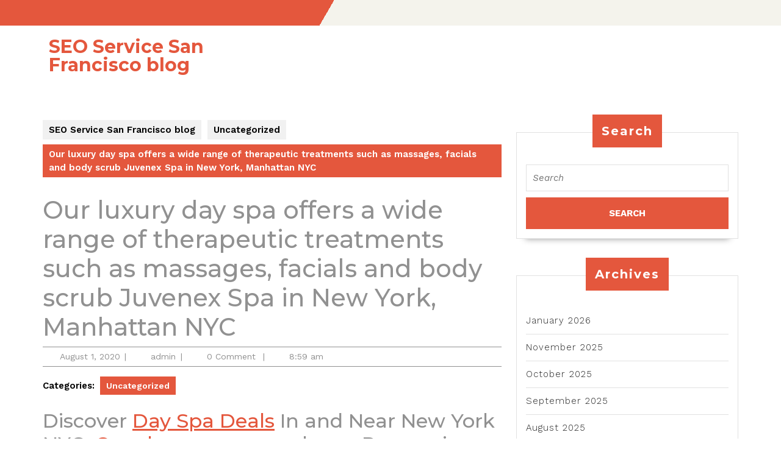

--- FILE ---
content_type: text/html; charset=UTF-8
request_url: https://seoservices-sanfrancis.com/our-luxury-day-spa-offers-a-wide-range-of-therapeutic-treatments-such-as-massages-facials-and-body-scrub-juvenex-spa-in-new-york-manhattan-nyc/
body_size: 16726
content:
<!DOCTYPE html>

<html dir="ltr" lang="en" prefix="og: https://ogp.me/ns#">

<head>
  <meta charset="UTF-8">
  <meta name="viewport" content="width=device-width">
  <title>Our luxury day spa offers a wide range of therapeutic treatments such as massages, facials and body scrub Juvenex Spa in New York, Manhattan NYC</title>

		<!-- All in One SEO 4.9.3 - aioseo.com -->
	<meta name="description" content="Juvenex Spa in New York, Massage Indulgences, Let your stress drift away as you experience a luxurious Spa massage. We are Open NOW! Our luxury day spa offers a wide range of therapeutic treatments such as massages, facials and body scrub Juvenex Spa in New York, Manhattan NYC" />
	<meta name="robots" content="max-image-preview:large" />
	<meta name="author" content="admin"/>
	<link rel="canonical" href="https://seoservices-sanfrancis.com/our-luxury-day-spa-offers-a-wide-range-of-therapeutic-treatments-such-as-massages-facials-and-body-scrub-juvenex-spa-in-new-york-manhattan-nyc/" />
	<meta name="generator" content="All in One SEO (AIOSEO) 4.9.3" />
		<meta property="og:locale" content="en_US" />
		<meta property="og:site_name" content="SEO Service San Francisco blog | Just another WordPress site" />
		<meta property="og:type" content="article" />
		<meta property="og:title" content="Our luxury day spa offers a wide range of therapeutic treatments such as massages, facials and body scrub Juvenex Spa in New York, Manhattan NYC" />
		<meta property="og:description" content="Juvenex Spa in New York, Massage Indulgences, Let your stress drift away as you experience a luxurious Spa massage. We are Open NOW! Our luxury day spa offers a wide range of therapeutic treatments such as massages, facials and body scrub Juvenex Spa in New York, Manhattan NYC" />
		<meta property="og:url" content="https://seoservices-sanfrancis.com/our-luxury-day-spa-offers-a-wide-range-of-therapeutic-treatments-such-as-massages-facials-and-body-scrub-juvenex-spa-in-new-york-manhattan-nyc/" />
		<meta property="article:published_time" content="2020-08-01T15:59:17+00:00" />
		<meta property="article:modified_time" content="2022-06-15T15:17:20+00:00" />
		<meta name="twitter:card" content="summary" />
		<meta name="twitter:title" content="Our luxury day spa offers a wide range of therapeutic treatments such as massages, facials and body scrub Juvenex Spa in New York, Manhattan NYC" />
		<meta name="twitter:description" content="Juvenex Spa in New York, Massage Indulgences, Let your stress drift away as you experience a luxurious Spa massage. We are Open NOW! Our luxury day spa offers a wide range of therapeutic treatments such as massages, facials and body scrub Juvenex Spa in New York, Manhattan NYC" />
		<script type="application/ld+json" class="aioseo-schema">
			{"@context":"https:\/\/schema.org","@graph":[{"@type":"Article","@id":"https:\/\/seoservices-sanfrancis.com\/our-luxury-day-spa-offers-a-wide-range-of-therapeutic-treatments-such-as-massages-facials-and-body-scrub-juvenex-spa-in-new-york-manhattan-nyc\/#article","name":"Our luxury day spa offers a wide range of therapeutic treatments such as massages, facials and body scrub Juvenex Spa in New York, Manhattan NYC","headline":"Our luxury day spa offers a wide range of therapeutic treatments such as massages, facials and body scrub Juvenex Spa in New York, Manhattan NYC","author":{"@id":"https:\/\/seoservices-sanfrancis.com\/author\/admin\/#author"},"publisher":{"@id":"https:\/\/seoservices-sanfrancis.com\/#organization"},"datePublished":"2020-08-01T08:59:17-07:00","dateModified":"2022-06-15T08:17:20-07:00","inLanguage":"en","mainEntityOfPage":{"@id":"https:\/\/seoservices-sanfrancis.com\/our-luxury-day-spa-offers-a-wide-range-of-therapeutic-treatments-such-as-massages-facials-and-body-scrub-juvenex-spa-in-new-york-manhattan-nyc\/#webpage"},"isPartOf":{"@id":"https:\/\/seoservices-sanfrancis.com\/our-luxury-day-spa-offers-a-wide-range-of-therapeutic-treatments-such-as-massages-facials-and-body-scrub-juvenex-spa-in-new-york-manhattan-nyc\/#webpage"},"articleSection":"Uncategorized"},{"@type":"BreadcrumbList","@id":"https:\/\/seoservices-sanfrancis.com\/our-luxury-day-spa-offers-a-wide-range-of-therapeutic-treatments-such-as-massages-facials-and-body-scrub-juvenex-spa-in-new-york-manhattan-nyc\/#breadcrumblist","itemListElement":[{"@type":"ListItem","@id":"https:\/\/seoservices-sanfrancis.com#listItem","position":1,"name":"Home","item":"https:\/\/seoservices-sanfrancis.com","nextItem":{"@type":"ListItem","@id":"https:\/\/seoservices-sanfrancis.com\/category\/uncategorized\/#listItem","name":"Uncategorized"}},{"@type":"ListItem","@id":"https:\/\/seoservices-sanfrancis.com\/category\/uncategorized\/#listItem","position":2,"name":"Uncategorized","item":"https:\/\/seoservices-sanfrancis.com\/category\/uncategorized\/","nextItem":{"@type":"ListItem","@id":"https:\/\/seoservices-sanfrancis.com\/our-luxury-day-spa-offers-a-wide-range-of-therapeutic-treatments-such-as-massages-facials-and-body-scrub-juvenex-spa-in-new-york-manhattan-nyc\/#listItem","name":"Our luxury day spa offers a wide range of therapeutic treatments such as massages, facials and body scrub Juvenex Spa in New York, Manhattan NYC"},"previousItem":{"@type":"ListItem","@id":"https:\/\/seoservices-sanfrancis.com#listItem","name":"Home"}},{"@type":"ListItem","@id":"https:\/\/seoservices-sanfrancis.com\/our-luxury-day-spa-offers-a-wide-range-of-therapeutic-treatments-such-as-massages-facials-and-body-scrub-juvenex-spa-in-new-york-manhattan-nyc\/#listItem","position":3,"name":"Our luxury day spa offers a wide range of therapeutic treatments such as massages, facials and body scrub Juvenex Spa in New York, Manhattan NYC","previousItem":{"@type":"ListItem","@id":"https:\/\/seoservices-sanfrancis.com\/category\/uncategorized\/#listItem","name":"Uncategorized"}}]},{"@type":"Organization","@id":"https:\/\/seoservices-sanfrancis.com\/#organization","name":"SEO Service San Francisco blog","description":"Just another WordPress site","url":"https:\/\/seoservices-sanfrancis.com\/"},{"@type":"Person","@id":"https:\/\/seoservices-sanfrancis.com\/author\/admin\/#author","url":"https:\/\/seoservices-sanfrancis.com\/author\/admin\/","name":"admin","image":{"@type":"ImageObject","@id":"https:\/\/seoservices-sanfrancis.com\/our-luxury-day-spa-offers-a-wide-range-of-therapeutic-treatments-such-as-massages-facials-and-body-scrub-juvenex-spa-in-new-york-manhattan-nyc\/#authorImage","url":"https:\/\/secure.gravatar.com\/avatar\/f7ed607cfb3b2061fd7c051ebd22e241022661a519f3dc0a5cd895e21f413ce8?s=96&d=mm&r=g","width":96,"height":96,"caption":"admin"}},{"@type":"WebPage","@id":"https:\/\/seoservices-sanfrancis.com\/our-luxury-day-spa-offers-a-wide-range-of-therapeutic-treatments-such-as-massages-facials-and-body-scrub-juvenex-spa-in-new-york-manhattan-nyc\/#webpage","url":"https:\/\/seoservices-sanfrancis.com\/our-luxury-day-spa-offers-a-wide-range-of-therapeutic-treatments-such-as-massages-facials-and-body-scrub-juvenex-spa-in-new-york-manhattan-nyc\/","name":"Our luxury day spa offers a wide range of therapeutic treatments such as massages, facials and body scrub Juvenex Spa in New York, Manhattan NYC","description":"Juvenex Spa in New York, Massage Indulgences, Let your stress drift away as you experience a luxurious Spa massage. We are Open NOW! Our luxury day spa offers a wide range of therapeutic treatments such as massages, facials and body scrub Juvenex Spa in New York, Manhattan NYC","inLanguage":"en","isPartOf":{"@id":"https:\/\/seoservices-sanfrancis.com\/#website"},"breadcrumb":{"@id":"https:\/\/seoservices-sanfrancis.com\/our-luxury-day-spa-offers-a-wide-range-of-therapeutic-treatments-such-as-massages-facials-and-body-scrub-juvenex-spa-in-new-york-manhattan-nyc\/#breadcrumblist"},"author":{"@id":"https:\/\/seoservices-sanfrancis.com\/author\/admin\/#author"},"creator":{"@id":"https:\/\/seoservices-sanfrancis.com\/author\/admin\/#author"},"datePublished":"2020-08-01T08:59:17-07:00","dateModified":"2022-06-15T08:17:20-07:00"},{"@type":"WebSite","@id":"https:\/\/seoservices-sanfrancis.com\/#website","url":"https:\/\/seoservices-sanfrancis.com\/","name":"SEO Service San Francisco blog","description":"Just another WordPress site","inLanguage":"en","publisher":{"@id":"https:\/\/seoservices-sanfrancis.com\/#organization"}}]}
		</script>
		<!-- All in One SEO -->

<link rel='dns-prefetch' href='//fonts.googleapis.com' />
<link rel="alternate" type="application/rss+xml" title="SEO Service San Francisco blog &raquo; Feed" href="https://seoservices-sanfrancis.com/feed/" />
<link rel="alternate" type="application/rss+xml" title="SEO Service San Francisco blog &raquo; Comments Feed" href="https://seoservices-sanfrancis.com/comments/feed/" />
<link rel="alternate" type="application/rss+xml" title="SEO Service San Francisco blog &raquo; Our luxury day spa offers a wide range of therapeutic treatments such as massages, facials and body scrub Juvenex Spa in New York, Manhattan NYC Comments Feed" href="https://seoservices-sanfrancis.com/our-luxury-day-spa-offers-a-wide-range-of-therapeutic-treatments-such-as-massages-facials-and-body-scrub-juvenex-spa-in-new-york-manhattan-nyc/feed/" />
<link rel="alternate" title="oEmbed (JSON)" type="application/json+oembed" href="https://seoservices-sanfrancis.com/wp-json/oembed/1.0/embed?url=https%3A%2F%2Fseoservices-sanfrancis.com%2Four-luxury-day-spa-offers-a-wide-range-of-therapeutic-treatments-such-as-massages-facials-and-body-scrub-juvenex-spa-in-new-york-manhattan-nyc%2F" />
<link rel="alternate" title="oEmbed (XML)" type="text/xml+oembed" href="https://seoservices-sanfrancis.com/wp-json/oembed/1.0/embed?url=https%3A%2F%2Fseoservices-sanfrancis.com%2Four-luxury-day-spa-offers-a-wide-range-of-therapeutic-treatments-such-as-massages-facials-and-body-scrub-juvenex-spa-in-new-york-manhattan-nyc%2F&#038;format=xml" />
<style id='wp-img-auto-sizes-contain-inline-css' type='text/css'>
img:is([sizes=auto i],[sizes^="auto," i]){contain-intrinsic-size:3000px 1500px}
/*# sourceURL=wp-img-auto-sizes-contain-inline-css */
</style>
<style id='wp-emoji-styles-inline-css' type='text/css'>

	img.wp-smiley, img.emoji {
		display: inline !important;
		border: none !important;
		box-shadow: none !important;
		height: 1em !important;
		width: 1em !important;
		margin: 0 0.07em !important;
		vertical-align: -0.1em !important;
		background: none !important;
		padding: 0 !important;
	}
/*# sourceURL=wp-emoji-styles-inline-css */
</style>
<style id='wp-block-library-inline-css' type='text/css'>
:root{--wp-block-synced-color:#7a00df;--wp-block-synced-color--rgb:122,0,223;--wp-bound-block-color:var(--wp-block-synced-color);--wp-editor-canvas-background:#ddd;--wp-admin-theme-color:#007cba;--wp-admin-theme-color--rgb:0,124,186;--wp-admin-theme-color-darker-10:#006ba1;--wp-admin-theme-color-darker-10--rgb:0,107,160.5;--wp-admin-theme-color-darker-20:#005a87;--wp-admin-theme-color-darker-20--rgb:0,90,135;--wp-admin-border-width-focus:2px}@media (min-resolution:192dpi){:root{--wp-admin-border-width-focus:1.5px}}.wp-element-button{cursor:pointer}:root .has-very-light-gray-background-color{background-color:#eee}:root .has-very-dark-gray-background-color{background-color:#313131}:root .has-very-light-gray-color{color:#eee}:root .has-very-dark-gray-color{color:#313131}:root .has-vivid-green-cyan-to-vivid-cyan-blue-gradient-background{background:linear-gradient(135deg,#00d084,#0693e3)}:root .has-purple-crush-gradient-background{background:linear-gradient(135deg,#34e2e4,#4721fb 50%,#ab1dfe)}:root .has-hazy-dawn-gradient-background{background:linear-gradient(135deg,#faaca8,#dad0ec)}:root .has-subdued-olive-gradient-background{background:linear-gradient(135deg,#fafae1,#67a671)}:root .has-atomic-cream-gradient-background{background:linear-gradient(135deg,#fdd79a,#004a59)}:root .has-nightshade-gradient-background{background:linear-gradient(135deg,#330968,#31cdcf)}:root .has-midnight-gradient-background{background:linear-gradient(135deg,#020381,#2874fc)}:root{--wp--preset--font-size--normal:16px;--wp--preset--font-size--huge:42px}.has-regular-font-size{font-size:1em}.has-larger-font-size{font-size:2.625em}.has-normal-font-size{font-size:var(--wp--preset--font-size--normal)}.has-huge-font-size{font-size:var(--wp--preset--font-size--huge)}.has-text-align-center{text-align:center}.has-text-align-left{text-align:left}.has-text-align-right{text-align:right}.has-fit-text{white-space:nowrap!important}#end-resizable-editor-section{display:none}.aligncenter{clear:both}.items-justified-left{justify-content:flex-start}.items-justified-center{justify-content:center}.items-justified-right{justify-content:flex-end}.items-justified-space-between{justify-content:space-between}.screen-reader-text{border:0;clip-path:inset(50%);height:1px;margin:-1px;overflow:hidden;padding:0;position:absolute;width:1px;word-wrap:normal!important}.screen-reader-text:focus{background-color:#ddd;clip-path:none;color:#444;display:block;font-size:1em;height:auto;left:5px;line-height:normal;padding:15px 23px 14px;text-decoration:none;top:5px;width:auto;z-index:100000}html :where(.has-border-color){border-style:solid}html :where([style*=border-top-color]){border-top-style:solid}html :where([style*=border-right-color]){border-right-style:solid}html :where([style*=border-bottom-color]){border-bottom-style:solid}html :where([style*=border-left-color]){border-left-style:solid}html :where([style*=border-width]){border-style:solid}html :where([style*=border-top-width]){border-top-style:solid}html :where([style*=border-right-width]){border-right-style:solid}html :where([style*=border-bottom-width]){border-bottom-style:solid}html :where([style*=border-left-width]){border-left-style:solid}html :where(img[class*=wp-image-]){height:auto;max-width:100%}:where(figure){margin:0 0 1em}html :where(.is-position-sticky){--wp-admin--admin-bar--position-offset:var(--wp-admin--admin-bar--height,0px)}@media screen and (max-width:600px){html :where(.is-position-sticky){--wp-admin--admin-bar--position-offset:0px}}

/*# sourceURL=wp-block-library-inline-css */
</style><style id='global-styles-inline-css' type='text/css'>
:root{--wp--preset--aspect-ratio--square: 1;--wp--preset--aspect-ratio--4-3: 4/3;--wp--preset--aspect-ratio--3-4: 3/4;--wp--preset--aspect-ratio--3-2: 3/2;--wp--preset--aspect-ratio--2-3: 2/3;--wp--preset--aspect-ratio--16-9: 16/9;--wp--preset--aspect-ratio--9-16: 9/16;--wp--preset--color--black: #000000;--wp--preset--color--cyan-bluish-gray: #abb8c3;--wp--preset--color--white: #ffffff;--wp--preset--color--pale-pink: #f78da7;--wp--preset--color--vivid-red: #cf2e2e;--wp--preset--color--luminous-vivid-orange: #ff6900;--wp--preset--color--luminous-vivid-amber: #fcb900;--wp--preset--color--light-green-cyan: #7bdcb5;--wp--preset--color--vivid-green-cyan: #00d084;--wp--preset--color--pale-cyan-blue: #8ed1fc;--wp--preset--color--vivid-cyan-blue: #0693e3;--wp--preset--color--vivid-purple: #9b51e0;--wp--preset--gradient--vivid-cyan-blue-to-vivid-purple: linear-gradient(135deg,rgb(6,147,227) 0%,rgb(155,81,224) 100%);--wp--preset--gradient--light-green-cyan-to-vivid-green-cyan: linear-gradient(135deg,rgb(122,220,180) 0%,rgb(0,208,130) 100%);--wp--preset--gradient--luminous-vivid-amber-to-luminous-vivid-orange: linear-gradient(135deg,rgb(252,185,0) 0%,rgb(255,105,0) 100%);--wp--preset--gradient--luminous-vivid-orange-to-vivid-red: linear-gradient(135deg,rgb(255,105,0) 0%,rgb(207,46,46) 100%);--wp--preset--gradient--very-light-gray-to-cyan-bluish-gray: linear-gradient(135deg,rgb(238,238,238) 0%,rgb(169,184,195) 100%);--wp--preset--gradient--cool-to-warm-spectrum: linear-gradient(135deg,rgb(74,234,220) 0%,rgb(151,120,209) 20%,rgb(207,42,186) 40%,rgb(238,44,130) 60%,rgb(251,105,98) 80%,rgb(254,248,76) 100%);--wp--preset--gradient--blush-light-purple: linear-gradient(135deg,rgb(255,206,236) 0%,rgb(152,150,240) 100%);--wp--preset--gradient--blush-bordeaux: linear-gradient(135deg,rgb(254,205,165) 0%,rgb(254,45,45) 50%,rgb(107,0,62) 100%);--wp--preset--gradient--luminous-dusk: linear-gradient(135deg,rgb(255,203,112) 0%,rgb(199,81,192) 50%,rgb(65,88,208) 100%);--wp--preset--gradient--pale-ocean: linear-gradient(135deg,rgb(255,245,203) 0%,rgb(182,227,212) 50%,rgb(51,167,181) 100%);--wp--preset--gradient--electric-grass: linear-gradient(135deg,rgb(202,248,128) 0%,rgb(113,206,126) 100%);--wp--preset--gradient--midnight: linear-gradient(135deg,rgb(2,3,129) 0%,rgb(40,116,252) 100%);--wp--preset--font-size--small: 13px;--wp--preset--font-size--medium: 20px;--wp--preset--font-size--large: 36px;--wp--preset--font-size--x-large: 42px;--wp--preset--spacing--20: 0.44rem;--wp--preset--spacing--30: 0.67rem;--wp--preset--spacing--40: 1rem;--wp--preset--spacing--50: 1.5rem;--wp--preset--spacing--60: 2.25rem;--wp--preset--spacing--70: 3.38rem;--wp--preset--spacing--80: 5.06rem;--wp--preset--shadow--natural: 6px 6px 9px rgba(0, 0, 0, 0.2);--wp--preset--shadow--deep: 12px 12px 50px rgba(0, 0, 0, 0.4);--wp--preset--shadow--sharp: 6px 6px 0px rgba(0, 0, 0, 0.2);--wp--preset--shadow--outlined: 6px 6px 0px -3px rgb(255, 255, 255), 6px 6px rgb(0, 0, 0);--wp--preset--shadow--crisp: 6px 6px 0px rgb(0, 0, 0);}:where(.is-layout-flex){gap: 0.5em;}:where(.is-layout-grid){gap: 0.5em;}body .is-layout-flex{display: flex;}.is-layout-flex{flex-wrap: wrap;align-items: center;}.is-layout-flex > :is(*, div){margin: 0;}body .is-layout-grid{display: grid;}.is-layout-grid > :is(*, div){margin: 0;}:where(.wp-block-columns.is-layout-flex){gap: 2em;}:where(.wp-block-columns.is-layout-grid){gap: 2em;}:where(.wp-block-post-template.is-layout-flex){gap: 1.25em;}:where(.wp-block-post-template.is-layout-grid){gap: 1.25em;}.has-black-color{color: var(--wp--preset--color--black) !important;}.has-cyan-bluish-gray-color{color: var(--wp--preset--color--cyan-bluish-gray) !important;}.has-white-color{color: var(--wp--preset--color--white) !important;}.has-pale-pink-color{color: var(--wp--preset--color--pale-pink) !important;}.has-vivid-red-color{color: var(--wp--preset--color--vivid-red) !important;}.has-luminous-vivid-orange-color{color: var(--wp--preset--color--luminous-vivid-orange) !important;}.has-luminous-vivid-amber-color{color: var(--wp--preset--color--luminous-vivid-amber) !important;}.has-light-green-cyan-color{color: var(--wp--preset--color--light-green-cyan) !important;}.has-vivid-green-cyan-color{color: var(--wp--preset--color--vivid-green-cyan) !important;}.has-pale-cyan-blue-color{color: var(--wp--preset--color--pale-cyan-blue) !important;}.has-vivid-cyan-blue-color{color: var(--wp--preset--color--vivid-cyan-blue) !important;}.has-vivid-purple-color{color: var(--wp--preset--color--vivid-purple) !important;}.has-black-background-color{background-color: var(--wp--preset--color--black) !important;}.has-cyan-bluish-gray-background-color{background-color: var(--wp--preset--color--cyan-bluish-gray) !important;}.has-white-background-color{background-color: var(--wp--preset--color--white) !important;}.has-pale-pink-background-color{background-color: var(--wp--preset--color--pale-pink) !important;}.has-vivid-red-background-color{background-color: var(--wp--preset--color--vivid-red) !important;}.has-luminous-vivid-orange-background-color{background-color: var(--wp--preset--color--luminous-vivid-orange) !important;}.has-luminous-vivid-amber-background-color{background-color: var(--wp--preset--color--luminous-vivid-amber) !important;}.has-light-green-cyan-background-color{background-color: var(--wp--preset--color--light-green-cyan) !important;}.has-vivid-green-cyan-background-color{background-color: var(--wp--preset--color--vivid-green-cyan) !important;}.has-pale-cyan-blue-background-color{background-color: var(--wp--preset--color--pale-cyan-blue) !important;}.has-vivid-cyan-blue-background-color{background-color: var(--wp--preset--color--vivid-cyan-blue) !important;}.has-vivid-purple-background-color{background-color: var(--wp--preset--color--vivid-purple) !important;}.has-black-border-color{border-color: var(--wp--preset--color--black) !important;}.has-cyan-bluish-gray-border-color{border-color: var(--wp--preset--color--cyan-bluish-gray) !important;}.has-white-border-color{border-color: var(--wp--preset--color--white) !important;}.has-pale-pink-border-color{border-color: var(--wp--preset--color--pale-pink) !important;}.has-vivid-red-border-color{border-color: var(--wp--preset--color--vivid-red) !important;}.has-luminous-vivid-orange-border-color{border-color: var(--wp--preset--color--luminous-vivid-orange) !important;}.has-luminous-vivid-amber-border-color{border-color: var(--wp--preset--color--luminous-vivid-amber) !important;}.has-light-green-cyan-border-color{border-color: var(--wp--preset--color--light-green-cyan) !important;}.has-vivid-green-cyan-border-color{border-color: var(--wp--preset--color--vivid-green-cyan) !important;}.has-pale-cyan-blue-border-color{border-color: var(--wp--preset--color--pale-cyan-blue) !important;}.has-vivid-cyan-blue-border-color{border-color: var(--wp--preset--color--vivid-cyan-blue) !important;}.has-vivid-purple-border-color{border-color: var(--wp--preset--color--vivid-purple) !important;}.has-vivid-cyan-blue-to-vivid-purple-gradient-background{background: var(--wp--preset--gradient--vivid-cyan-blue-to-vivid-purple) !important;}.has-light-green-cyan-to-vivid-green-cyan-gradient-background{background: var(--wp--preset--gradient--light-green-cyan-to-vivid-green-cyan) !important;}.has-luminous-vivid-amber-to-luminous-vivid-orange-gradient-background{background: var(--wp--preset--gradient--luminous-vivid-amber-to-luminous-vivid-orange) !important;}.has-luminous-vivid-orange-to-vivid-red-gradient-background{background: var(--wp--preset--gradient--luminous-vivid-orange-to-vivid-red) !important;}.has-very-light-gray-to-cyan-bluish-gray-gradient-background{background: var(--wp--preset--gradient--very-light-gray-to-cyan-bluish-gray) !important;}.has-cool-to-warm-spectrum-gradient-background{background: var(--wp--preset--gradient--cool-to-warm-spectrum) !important;}.has-blush-light-purple-gradient-background{background: var(--wp--preset--gradient--blush-light-purple) !important;}.has-blush-bordeaux-gradient-background{background: var(--wp--preset--gradient--blush-bordeaux) !important;}.has-luminous-dusk-gradient-background{background: var(--wp--preset--gradient--luminous-dusk) !important;}.has-pale-ocean-gradient-background{background: var(--wp--preset--gradient--pale-ocean) !important;}.has-electric-grass-gradient-background{background: var(--wp--preset--gradient--electric-grass) !important;}.has-midnight-gradient-background{background: var(--wp--preset--gradient--midnight) !important;}.has-small-font-size{font-size: var(--wp--preset--font-size--small) !important;}.has-medium-font-size{font-size: var(--wp--preset--font-size--medium) !important;}.has-large-font-size{font-size: var(--wp--preset--font-size--large) !important;}.has-x-large-font-size{font-size: var(--wp--preset--font-size--x-large) !important;}
/*# sourceURL=global-styles-inline-css */
</style>

<style id='classic-theme-styles-inline-css' type='text/css'>
/*! This file is auto-generated */
.wp-block-button__link{color:#fff;background-color:#32373c;border-radius:9999px;box-shadow:none;text-decoration:none;padding:calc(.667em + 2px) calc(1.333em + 2px);font-size:1.125em}.wp-block-file__button{background:#32373c;color:#fff;text-decoration:none}
/*# sourceURL=/wp-includes/css/classic-themes.min.css */
</style>
<link rel='stylesheet' id='bootstrap-style-css' href='https://seoservices-sanfrancis.com/wp-content/themes/vw-book-store/css/bootstrap.css?ver=6.9' type='text/css' media='all' />
<link rel='stylesheet' id='vw-book-store-basic-style-css' href='https://seoservices-sanfrancis.com/wp-content/themes/vw-book-store/style.css?ver=6.9' type='text/css' media='all' />
<style id='vw-book-store-basic-style-inline-css' type='text/css'>
body{max-width: 100%;}#slider img{opacity:0.7}#slider{background-color: 1;}#slider .carousel-caption, #slider .inner_carousel, #slider .inner_carousel h1{text-align:center; left:20%; right:20%;}#slider img{height: 550px;}.post-main-box{}@media screen and (max-width:575px) {.top-bar{display:block;} }@media screen and (max-width:575px){.header-fixed{position:static;} }@media screen and (max-width:575px) {#slider{display:block;} }@media screen and (max-width:575px) {#sidebar{display:block;} }@media screen and (max-width:575px) {.scrollup i{visibility:visible !important;} }.main-navigation a{}.main-navigation a{font-weight: 700;}.main-navigation a{text-transform:Uppercase;}.main-navigation a{}.post-main-box .blogbutton-small{font-size: 14;}.post-main-box .blogbutton-small{text-transform:Uppercase;}.post-main-box .blogbutton-small{letter-spacing: ;}.copyright .widget i{font-size: 16px;}#footer{background-attachment: scroll !important; background-position: center !important;}#footer{background-position: center center!important;}.woocommerce ul.products li.product .onsale{left: auto; right: 0;}#footer{}#footer ul li{color:#fff;}.home-page-header, #header{background-position: center top!important;}#footer h3, a.rsswidget.rss-widget-title{letter-spacing: 1px;}#footer h3, a.rsswidget.rss-widget-title{font-size: 30px;}#footer h3{text-transform:Capitalize;}#footer h3, a.rsswidget.rss-widget-title{font-weight: 600;}@media screen and (max-width:575px){
			#preloader{display:none !important;} }@media screen and (min-width:768px) {.breadcrumbs{text-align:start;}}.post-main-box .new-text p:nth-of-type(1)::first-letter {display: none;}
body{max-width: 100%;}#slider img{opacity:0.7}#slider{background-color: 1;}#slider .carousel-caption, #slider .inner_carousel, #slider .inner_carousel h1{text-align:center; left:20%; right:20%;}#slider img{height: 550px;}.post-main-box{}@media screen and (max-width:575px) {.top-bar{display:block;} }@media screen and (max-width:575px){.header-fixed{position:static;} }@media screen and (max-width:575px) {#slider{display:block;} }@media screen and (max-width:575px) {#sidebar{display:block;} }@media screen and (max-width:575px) {.scrollup i{visibility:visible !important;} }.main-navigation a{}.main-navigation a{font-weight: 700;}.main-navigation a{text-transform:Uppercase;}.main-navigation a{}.post-main-box .blogbutton-small{font-size: 14;}.post-main-box .blogbutton-small{text-transform:Uppercase;}.post-main-box .blogbutton-small{letter-spacing: ;}.copyright .widget i{font-size: 16px;}#footer{background-attachment: scroll !important; background-position: center !important;}#footer{background-position: center center!important;}.woocommerce ul.products li.product .onsale{left: auto; right: 0;}#footer{}#footer ul li{color:#fff;}.home-page-header, #header{background-position: center top!important;}#footer h3, a.rsswidget.rss-widget-title{letter-spacing: 1px;}#footer h3, a.rsswidget.rss-widget-title{font-size: 30px;}#footer h3{text-transform:Capitalize;}#footer h3, a.rsswidget.rss-widget-title{font-weight: 600;}@media screen and (max-width:575px){
			#preloader{display:none !important;} }@media screen and (min-width:768px) {.breadcrumbs{text-align:start;}}.post-main-box .new-text p:nth-of-type(1)::first-letter {display: none;}
/*# sourceURL=vw-book-store-basic-style-inline-css */
</style>
<link rel='stylesheet' id='ebook-store-style-css' href='https://seoservices-sanfrancis.com/wp-content/themes/ebook-store/style.css?ver=6.9' type='text/css' media='all' />
<style id='ebook-store-style-inline-css' type='text/css'>
@media screen and (max-width:768px) {}@media screen and (max-width:1000px) {}body{max-width: 100%;}.main-navigation a{font-weight: 700;}.main-navigation a{text-transform:Uppercase;}.home-page-header, #header{background-position: center top!important;}
/*# sourceURL=ebook-store-style-inline-css */
</style>
<link rel='stylesheet' id='ebook-store-block-style-css' href='https://seoservices-sanfrancis.com/wp-content/themes/ebook-store/assets/css/blocks.css?ver=6.9' type='text/css' media='all' />
<link rel='stylesheet' id='ebook-store-block-patterns-style-frontend-css' href='https://seoservices-sanfrancis.com/wp-content/themes/ebook-store/inc/block-patterns/css/block-frontend.css?ver=6.9' type='text/css' media='all' />
<link rel='stylesheet' id='vw-book-store-font-css' href='//fonts.googleapis.com/css?family=ABeeZee%3Aital%400%3B1%7CAbril+Fatface%7CAcme%7CAlfa+Slab+One%7CAllura%7CAnton%7CArchitects+Daughter%7CArchivo%3Aital%2Cwght%400%2C100%3B0%2C200%3B0%2C300%3B0%2C400%3B0%2C500%3B0%2C600%3B0%2C700%3B0%2C800%3B0%2C900%3B1%2C100%3B1%2C200%3B1%2C300%3B1%2C400%3B1%2C500%3B1%2C600%3B1%2C700%3B1%2C800%3B1%2C900%7CArimo%3Aital%2Cwght%400%2C400%3B0%2C500%3B0%2C600%3B0%2C700%3B1%2C400%3B1%2C500%3B1%2C600%3B1%2C700%7CArsenal%3Aital%2Cwght%400%2C400%3B0%2C700%3B1%2C400%3B1%2C700%7CArvo%3Aital%2Cwght%400%2C400%3B0%2C700%3B1%2C400%3B1%2C700%7CAlegreya+Sans%3Aital%2Cwght%400%2C100%3B0%2C300%3B0%2C400%3B0%2C500%3B0%2C700%3B0%2C800%3B0%2C900%3B1%2C100%3B1%2C300%3B1%2C400%3B1%2C500%3B1%2C700%3B1%2C800%3B1%2C900%7CAsap%3Aital%2Cwght%400%2C100%3B0%2C200%3B0%2C300%3B0%2C400%3B0%2C500%3B0%2C600%3B0%2C700%3B0%2C800%3B0%2C900%3B1%2C100%3B1%2C200%3B1%2C300%3B1%2C400%3B1%2C500%3B1%2C600%3B1%2C700%3B1%2C800%3B1%2C900%7CAssistant%3Awght%40200%3B300%3B400%3B500%3B600%3B700%3B800%7CAveria+Serif+Libre%3Aital%2Cwght%400%2C300%3B0%2C400%3B0%2C700%3B1%2C300%3B1%2C400%3B1%2C700%7CBangers%7CBoogaloo%7CBad+Script%7CBarlow+Condensed%3Aital%2Cwght%400%2C100%3B0%2C200%3B0%2C300%3B0%2C400%3B0%2C500%3B0%2C600%3B0%2C700%3B0%2C800%3B0%2C900%3B1%2C100%3B1%2C200%3B1%2C300%3B1%2C400%3B1%2C500%3B1%2C600%3B1%2C700%3B1%2C800%3B1%2C900%7CBitter%3Aital%2Cwght%400%2C100%3B0%2C200%3B0%2C300%3B0%2C400%3B0%2C500%3B0%2C600%3B0%2C700%3B0%2C800%3B0%2C900%3B1%2C100%3B1%2C200%3B1%2C300%3B1%2C400%3B1%2C500%3B1%2C600%3B1%2C700%3B1%2C800%3B1%2C900%7CBree+Serif%7CBenchNine%3Awght%40300%3B400%3B700%7CCabin%3Aital%2Cwght%400%2C400%3B0%2C500%3B0%2C600%3B0%2C700%3B1%2C400%3B1%2C500%3B1%2C600%3B1%2C700%7CCardo%3Aital%2Cwght%400%2C400%3B0%2C700%3B1%2C400%7CCourgette%7CCaveat+Brush%7CCherry+Swash%3Awght%40400%3B700%7CCormorant+Garamond%3Aital%2Cwght%400%2C300%3B0%2C400%3B0%2C500%3B0%2C600%3B0%2C700%3B1%2C300%3B1%2C400%3B1%2C500%3B1%2C600%3B1%2C700%7CCrimson+Text%3Aital%2Cwght%400%2C400%3B0%2C600%3B0%2C700%3B1%2C400%3B1%2C600%3B1%2C700%7CCuprum%3Aital%2Cwght%400%2C400%3B0%2C500%3B0%2C600%3B0%2C700%3B1%2C400%3B1%2C500%3B1%2C600%3B1%2C700%7CCookie%7CComing+Soon%7CCharm%3Awght%40400%3B700%7CChewy%7CDays+One%7CDM+Serif+Display%3Aital%400%3B1%7CDosis%3Awght%40200%3B300%3B400%3B500%3B600%3B700%3B800%7CEB+Garamond%3Aital%2Cwght%400%2C400%3B0%2C500%3B0%2C600%3B0%2C700%3B0%2C800%3B1%2C400%3B1%2C500%3B1%2C600%3B1%2C700%3B1%2C800%7CEconomica%3Aital%2Cwght%400%2C400%3B0%2C700%3B1%2C400%3B1%2C700%7CExo+2%3Aital%2Cwght%400%2C100%3B0%2C200%3B0%2C300%3B0%2C400%3B0%2C500%3B0%2C600%3B0%2C700%3B0%2C800%3B0%2C900%3B1%2C100%3B1%2C200%3B1%2C400%3B1%2C500%3B1%2C600%3B1%2C700%3B1%2C800%3B1%2C900%7CFira+Sans%3Aital%2Cwght%400%2C100%3B0%2C200%3B0%2C300%3B0%2C400%3B0%2C500%3B0%2C600%3B0%2C700%3B0%2C800%3B0%2C900%3B1%2C100%3B1%2C200%3B1%2C300%3B1%2C400%3B1%2C500%3B1%2C600%3B1%2C700%3B1%2C800%3B1%2C900%7CFredoka+One%7CFjalla+One%7CFrank+Ruhl+Libre%3Awght%40300%3B400%3B500%3B700%3B900%7CGabriela%7CGloria+Hallelujah%7CGreat+Vibes%7CHandlee%7CHammersmith+One%7CHeebo%3Awght%40100%3B200%3B300%3B400%3B500%3B600%3B700%3B800%3B900%7CHind%3Awght%40300%3B400%3B500%3B600%3B700%7CInconsolata%3Awght%40200%3B300%3B400%3B500%3B600%3B700%3B800%3B900%7CIndie+Flower%7CIM+Fell+English+SC%7CJulius+Sans+One%7CJomhuria%7CJosefin+Slab%3Aital%2Cwght%400%2C100%3B0%2C200%3B0%2C300%3B0%2C400%3B0%2C500%3B0%2C600%3B0%2C700%3B1%2C100%3B1%2C200%3B1%2C300%3B1%2C400%3B1%2C500%3B1%2C600%3B1%2C700%7CJosefin+Sans%3Aital%2Cwght%400%2C100%3B0%2C200%3B0%2C300%3B0%2C400%3B0%2C500%3B0%2C600%3B0%2C700%3B1%2C100%3B1%2C200%3B1%2C300%3B1%2C400%3B1%2C500%3B1%2C600%3B1%2C700%7CJost%3Aital%2Cwght%400%2C100%3B0%2C200%3B0%2C300%3B0%2C400%3B0%2C500%3B0%2C600%3B0%2C700%3B0%2C800%3B0%2C900%3B1%2C100%3B1%2C200%3B1%2C300%3B1%2C400%3B1%2C500%3B1%2C600%3B1%2C700%3B1%2C800%3B1%2C900%7CKanit%3Aital%2Cwght%400%2C100%3B0%2C200%3B0%2C300%3B0%2C400%3B0%2C500%3B0%2C600%3B0%2C700%3B0%2C800%3B0%2C900%3B1%2C100%3B1%2C200%3B1%2C300%3B1%2C400%3B1%2C500%3B1%2C600%3B1%2C700%3B1%2C800%3B1%2C900%7CKaushan+Script%7CKrub%3Aital%2Cwght%400%2C200%3B0%2C300%3B0%2C400%3B0%2C500%3B0%2C600%3B0%2C700%3B1%2C200%3B1%2C300%3B1%2C400%3B1%2C500%3B1%2C600%3B1%2C700%7CLato%3Aital%2Cwght%400%2C100%3B0%2C300%3B0%2C400%3B0%2C700%3B0%2C900%3B1%2C100%3B1%2C300%3B1%2C400%3B1%2C700%3B1%2C900%7CLora%3Aital%2Cwght%400%2C400%3B0%2C500%3B0%2C600%3B0%2C700%3B1%2C400%3B1%2C500%3B1%2C600%3B1%2C700%7CLibre+Baskerville%3Aital%2Cwght%400%2C400%3B0%2C700%3B1%2C400%7CLiterata%3Aital%2Copsz%2Cwght%400%2C7..72%2C200%3B0%2C7..72%2C300%3B0%2C7..72%2C400%3B0%2C7..72%2C500%3B0%2C7..72%2C600%3B0%2C7..72%2C700%3B0%2C7..72%2C800%3B0%2C7..72%2C900%3B1%2C7..72%2C200%3B1%2C7..72%2C300%3B1%2C7..72%2C400%3B1%2C7..72%2C500%3B1%2C7..72%2C600%3B1%2C7..72%2C700%3B1%2C7..72%2C800%3B1%2C7..72%2C900%7CLobster%7CLobster+Two%3Aital%2Cwght%400%2C400%3B0%2C700%3B1%2C400%3B1%2C700%7CMerriweather%3Aital%2Cwght%400%2C300%3B0%2C400%3B0%2C700%3B0%2C900%3B1%2C300%3B1%2C400%3B1%2C700%3B1%2C900%7CMarck+Script%7CMarcellus%7CMerienda+One%7CMonda%3Awght%40400%3B700%7CMontserrat%3Aital%2Cwght%400%2C100%3B0%2C200%3B0%2C300%3B0%2C400%3B0%2C500%3B0%2C600%3B0%2C700%3B0%2C800%3B0%2C900%3B1%2C100%3B1%2C200%3B1%2C300%3B1%2C400%3B1%2C500%3B1%2C600%3B1%2C700%3B1%2C800%3B1%2C900%7CMulish%3Aital%2Cwght%400%2C200%3B0%2C300%3B0%2C400%3B0%2C500%3B0%2C600%3B0%2C700%3B0%2C800%3B0%2C900%3B0%2C1000%3B1%2C200%3B1%2C300%3B1%2C400%3B1%2C500%3B1%2C600%3B1%2C700%3B1%2C800%3B1%2C900%3B1%2C1000%7CNoto+Serif%3Aital%2Cwght%400%2C400%3B0%2C700%3B1%2C400%3B1%2C700%7CNunito+Sans%3Aital%2Cwght%400%2C200%3B0%2C300%3B0%2C400%3B0%2C600%3B0%2C700%3B0%2C800%3B0%2C900%3B1%2C200%3B1%2C300%3B1%2C400%3B1%2C600%3B1%2C700%3B1%2C800%3B1%2C900%7COpen+Sans%3Aital%2Cwght%400%2C300%3B0%2C400%3B0%2C500%3B0%2C600%3B0%2C700%3B0%2C800%3B1%2C300%3B1%2C400%3B1%2C500%3B1%2C600%3B1%2C700%3B1%2C800%7COverpass%3Aital%2Cwght%400%2C100%3B0%2C200%3B0%2C300%3B0%2C400%3B0%2C500%3B0%2C600%3B0%2C700%3B0%2C800%3B0%2C900%3B1%2C100%3B1%2C200%3B1%2C300%3B1%2C400%3B1%2C500%3B1%2C600%3B1%2C700%3B1%2C800%3B1%2C900%7COverpass+Mono%3Awght%40300%3B400%3B500%3B600%3B700%7COxygen%3Awght%40300%3B400%3B700%7COswald%3Awght%40200%3B300%3B400%3B500%3B600%3B700%7COrbitron%3Awght%40400%3B500%3B600%3B700%3B800%3B900%7CPatua+One%7CPacifico%7CPadauk%3Awght%40400%3B700%7CPlayball%7CPlayfair+Display%3Aital%2Cwght%400%2C400%3B0%2C500%3B0%2C600%3B0%2C700%3B0%2C800%3B0%2C900%3B1%2C400%3B1%2C500%3B1%2C600%3B1%2C700%3B1%2C800%3B1%2C900%7CPrompt%3Aital%2Cwght%400%2C100%3B0%2C200%3B0%2C300%3B0%2C400%3B0%2C500%3B0%2C600%3B0%2C700%3B0%2C800%3B0%2C900%3B1%2C100%3B1%2C200%3B1%2C300%3B1%2C400%3B1%2C500%3B1%2C600%3B1%2C700%3B1%2C800%3B1%2C900%7CPT+Sans%3Aital%2Cwght%400%2C400%3B0%2C700%3B1%2C400%3B1%2C700%7CPT+Serif%3Aital%2Cwght%400%2C400%3B0%2C700%3B1%2C400%3B1%2C700%7CPhilosopher%3Aital%2Cwght%400%2C400%3B0%2C700%3B1%2C400%3B1%2C700%7CPermanent+Marker%7CPoiret+One%7CPoppins%3Aital%2Cwght%400%2C100%3B0%2C200%3B0%2C300%3B0%2C400%3B0%2C500%3B0%2C600%3B0%2C700%3B0%2C800%3B0%2C900%3B1%2C100%3B1%2C200%3B1%2C300%3B1%2C400%3B1%2C500%3B1%2C600%3B1%2C700%3B1%2C800%3B1%2C900%7CPrata%7CQuicksand%3Awght%40300%3B400%3B500%3B600%3B700%7CQuattrocento+Sans%3Aital%2Cwght%400%2C400%3B0%2C700%3B1%2C400%3B1%2C700%7CRaleway%3Aital%2Cwght%400%2C100%3B0%2C200%3B0%2C300%3B0%2C400%3B0%2C500%3B0%2C600%3B0%2C700%3B0%2C800%3B0%2C900%3B1%2C100%3B1%2C200%3B1%2C300%3B1%2C400%3B1%2C500%3B1%2C600%3B1%2C700%3B1%2C800%3B1%2C900%7CRubik%3Aital%2Cwght%400%2C300%3B0%2C400%3B0%2C500%3B0%2C600%3B0%2C700%3B0%2C800%3B0%2C900%3B1%2C300%3B1%2C400%3B1%2C500%3B1%2C600%3B1%2C700%3B1%2C800%3B1%2C900%7CRoboto%3Aital%2Cwght%400%2C100%3B0%2C300%3B0%2C400%3B0%2C500%3B0%2C700%3B0%2C900%3B1%2C100%3B1%2C300%3B1%2C400%3B1%2C500%3B1%2C700%3B1%2C900%7CRoboto+Condensed%3Aital%2Cwght%400%2C300%3B0%2C400%3B0%2C700%3B1%2C300%3B1%2C400%3B1%2C700%7CRokkitt%3Awght%40100%3B200%3B300%3B400%3B500%3B600%3B700%3B800%3B900%7CRopa+Sans%3Aital%400%3B1%7CRusso+One%7CRighteous%7CSaira%3Aital%2Cwght%400%2C100%3B0%2C200%3B0%2C300%3B0%2C400%3B0%2C500%3B0%2C600%3B0%2C700%3B0%2C800%3B0%2C900%3B1%2C100%3B1%2C200%3B1%2C300%3B1%2C400%3B1%2C500%3B1%2C600%3B1%2C700%3B1%2C800%3B1%2C900%7CSatisfy%7CSen%3Awght%40400%3B700%3B800%7CSource+Sans+Pro%3Aital%2Cwght%400%2C200%3B0%2C300%3B0%2C400%3B0%2C600%3B0%2C700%3B0%2C900%3B1%2C200%3B1%2C300%3B1%2C400%3B1%2C600%3B1%2C700%3B1%2C900%7CShadows+Into+Light+Two%7CShadows+Into+Light%7CSacramento%7CSail%7CShrikhand%7CStaatliches%7CStylish%7CTangerine%3Awght%40400%3B700%7CTitillium+Web%3Aital%2Cwght%400%2C200%3B0%2C300%3B0%2C400%3B0%2C600%3B0%2C700%3B0%2C900%3B1%2C200%3B1%2C300%3B1%2C400%3B1%2C600%3B1%2C700%7CTrirong%3Aital%2Cwght%400%2C100%3B0%2C200%3B0%2C300%3B0%2C400%3B0%2C500%3B0%2C600%3B0%2C700%3B0%2C800%3B0%2C900%3B1%2C100%3B1%2C200%3B1%2C300%3B1%2C400%3B1%2C500%3B1%2C600%3B1%2C700%3B1%2C800%3B1%2C900%7CUbuntu%3Aital%2Cwght%400%2C300%3B0%2C400%3B0%2C500%3B0%2C700%3B1%2C300%3B1%2C400%3B1%2C500%3B1%2C700%7CUnica+One%7CVT323%7CVarela+Round%7CVampiro+One%7CVollkorn%3Aital%2Cwght%400%2C400%3B0%2C500%3B0%2C600%3B0%2C700%3B0%2C800%3B0%2C900%3B1%2C400%3B1%2C500%3B1%2C600%3B1%2C700%3B1%2C800%3B1%2C900%7CVolkhov%3Aital%2Cwght%400%2C400%3B0%2C700%3B1%2C400%3B1%2C700%7CWork+Sans%3Aital%2Cwght%400%2C100%3B0%2C200%3B0%2C300%3B0%2C400%3B0%2C500%3B0%2C600%3B0%2C700%3B0%2C800%3B0%2C900%3B1%2C100%3B1%2C200%3B1%2C300%3B1%2C400%3B1%2C500%3B1%2C600%3B1%2C700%3B1%2C800%3B1%2C900%7CYanone+Kaffeesatz%3Awght%40200%3B300%3B400%3B500%3B600%3B700%7CZCOOL+XiaoWei&#038;ver=6.9' type='text/css' media='all' />
<link rel='stylesheet' id='vw-book-store-block-style-css' href='https://seoservices-sanfrancis.com/wp-content/themes/vw-book-store/css/blocks.css?ver=6.9' type='text/css' media='all' />
<link rel='stylesheet' id='vw-book-store-block-patterns-style-frontend-css' href='https://seoservices-sanfrancis.com/wp-content/themes/ebook-store/inc/block-patterns/css/block-frontend.css?ver=6.9' type='text/css' media='all' />
<link rel='stylesheet' id='font-awesome-css-css' href='https://seoservices-sanfrancis.com/wp-content/themes/vw-book-store/css/fontawesome-all.css?ver=6.9' type='text/css' media='all' />
<link rel='stylesheet' id='animate-css-css' href='https://seoservices-sanfrancis.com/wp-content/themes/vw-book-store/css/animate.css?ver=6.9' type='text/css' media='all' />
<link rel='stylesheet' id='dashicons-css' href='https://seoservices-sanfrancis.com/wp-includes/css/dashicons.min.css?ver=6.9' type='text/css' media='all' />
<script type="text/javascript" src="https://seoservices-sanfrancis.com/wp-includes/js/jquery/jquery.min.js?ver=3.7.1" id="jquery-core-js"></script>
<script type="text/javascript" src="https://seoservices-sanfrancis.com/wp-includes/js/jquery/jquery-migrate.min.js?ver=3.4.1" id="jquery-migrate-js"></script>
<script type="text/javascript" src="https://seoservices-sanfrancis.com/wp-content/themes/vw-book-store/js/custom.js?ver=6.9" id="vw-book-store-custom-scripts-js"></script>
<script type="text/javascript" src="https://seoservices-sanfrancis.com/wp-content/themes/vw-book-store/js/wow.js?ver=6.9" id="jquery-wow-js"></script>
<link rel="https://api.w.org/" href="https://seoservices-sanfrancis.com/wp-json/" /><link rel="alternate" title="JSON" type="application/json" href="https://seoservices-sanfrancis.com/wp-json/wp/v2/posts/268" /><link rel="EditURI" type="application/rsd+xml" title="RSD" href="https://seoservices-sanfrancis.com/xmlrpc.php?rsd" />
<link rel='shortlink' href='https://seoservices-sanfrancis.com/?p=268' />
</head>

<body class="wp-singular post-template-default single single-post postid-268 single-format-standard wp-embed-responsive wp-theme-vw-book-store wp-child-theme-ebook-store">

<header role="banner">
  <a class="screen-reader-text skip-link" href="#maincontent">Skip to content</a>
  <div class="home-page-header">
      <div class="top-bar">
    <div class="container">
      <div class="row">
        <div class="col-lg-7 col-md-8 align-self-center">
          <div class="row">
            <div class="col-lg-3 col-md-3 align-self-center">
                          </div>
            <div class="col-lg-2 col-md-3 align-self-center">
                          </div>
            <div class="col-lg-7 col-md-6 align-self-center">
                          </div>
          </div>
        </div>
        <div class="col-lg-5 col-md-4 align-self-center">
                    <!-- Default Social Icons Widgets -->
            <div class="widget">
                <ul class="custom-social-icons" >
                    <li><a href="https://facebook.com" target="_blank"><i class="fab fa-facebook"></i></a></li>
                    <li><a href="https://twitter.com" target="_blank"><i class="fab fa-twitter"></i></a></li>
                    <li><a href="https://instagram.com" target="_blank"><i class="fab fa-instagram"></i></a></li> 
                    <li><a href="https://linkedin.com" target="_blank"><i class="fab fa-linkedin"></i></a></li>
                    <li><a href="https://pinterest.com" target="_blank"><i class="fab fa-pinterest"></i></a></li>                     
                    
                </ul>
            </div>
           
        </div>
      </div>
    </div>
  </div>
    
<div class="search-bar">
  <div class="container">
    <div class="row">
      <div class="logo col-lg-3 col-md-3 col-12 align-self-center">
                                                                    <p class="site-title"><a href="https://seoservices-sanfrancis.com/" rel="home">SEO Service San Francisco blog</a></p>
                                                                      </div>

          </div>
  </div>
</div>    
<div id="header" class="menubar close-sticky ">
  <div class="container">
    <div class="row bg-home">
      <div class="col-lg-9 col-md-9 col-4 align-self-center">
          <div class="toggle-nav mobile-menu">
            <button onclick="vw_book_store_menu_open_nav()" class="responsivetoggle"><i class="fas fa-bars"></i><span class="screen-reader-text">Open Button</span></button>
          </div>
        <div id="mySidenav" class="nav sidenav">
          <nav id="site-navigation" class="main-navigation" role="navigation" aria-label="Top Menu">
            <div class="clearfix"></div>
             <a href="javascript:void(0)" class="closebtn mobile-menu" onclick="vw_book_store_menu_close_nav()"><i class="fas fa-times"></i><span class="screen-reader-text">Close Button</span></a>
          </nav>
        </div>
      </div>
      <div class="col-lg-3 col-md-3 col-8 align-self-center">
              </div>
    </div>
  </div>
</div>  </div>
</header>


<main id="maincontent" role="main">
  <div class="middle-align container">
          <div class="row">
        <div id="our-services" class="services col-lg-8 col-md-8"> 
                      <div class="breadcrumbs">
              <a href="https://seoservices-sanfrancis.com">SEO Service San Francisco blog</a> <a href="https://seoservices-sanfrancis.com/category/uncategorized/" rel="category tag">Uncategorized</a><span> Our luxury day spa offers a wide range of therapeutic treatments such as massages, facials and body scrub Juvenex Spa in New York, Manhattan NYC</span>             </div>
              
          <article id="post-268" class="inner-service post-268 post type-post status-publish format-standard hentry category-uncategorized">
    <div class="single-post">
        <h1>Our luxury day spa offers a wide range of therapeutic treatments such as massages, facials and body scrub Juvenex Spa in New York, Manhattan NYC</h1>
                    <div class="post-info">
                                    <i class="fas fa-calendar-alt"></i><span class="entry-date"><a href="https://seoservices-sanfrancis.com/2020/08/01/">August 1, 2020<span class="screen-reader-text">August 1, 2020</span></a></span><span>|</span>
                
                                    <i class="fas fa-user"></i><span class="entry-author"><a href="https://seoservices-sanfrancis.com/author/admin/">admin<span class="screen-reader-text">admin</span></a></span><span>|</span>
                
                                    <i class="fa fa-comments" aria-hidden="true"></i><span class="entry-comments">0 Comment </span><span>|</span>
                
                                    <i class="fas fa-clock"></i><span class="entry-time">8:59 am</span>
                                            </div>
                 
                <div class="single-post-category mt-3">
            <span class="category">Categories:</span>
            <ul class="post-categories">
	<li><a href="https://seoservices-sanfrancis.com/category/uncategorized/" rel="category tag">Uncategorized</a></li></ul>        </div>
                <div class="entry-content">
            <div class="contentWidth">
<h2>Discover <a href="https://juvenexspanyc.com/spa-massage-new-york-city-nyc/our-luxury-day-spa-offers-a-wide-range-of-therapeutic-treatments-such-as-massages-facials-and-body-scrub-juvenex-spa-in-new-york-manhattan-nyc/">Day Spa Deals</a> In and Near New York NYC, <a href="https://juvenexspanyc.com/spa-massage-new-york-city-nyc/our-luxury-day-spa-offers-a-wide-range-of-therapeutic-treatments-such-as-massages-facials-and-body-scrub-juvenex-spa-in-new-york-manhattan-nyc/">Couple massage</a> package, Pampering treatments include a custom facial, a relaxing full-body scrub</h2>
<p>Happy young couple doing a swimming pool spa center day – Our luxury day spa offers a wide range of therapeutic treatments such as massages, facials and body scrub Juvenex Spa in New York, Manhattan NYC</p>
</div>
<div class="contentWidth">
<h3><a href="https://juvenexspanyc.com/spa-massage-new-york-city-nyc/our-luxury-day-spa-offers-a-wide-range-of-therapeutic-treatments-such-as-massages-facials-and-body-scrub-juvenex-spa-in-new-york-manhattan-nyc/">Massage</a> varies its technique for various purposes. There are soft, strong, vigorous, and relaxing massages, with different techniques applied as needed. <strong>Massage refers to the action of rubbing a part of the body with a certain intensity or tapping it to the rhythm. There are various types of massages for exercise, relaxation, and treatment, so it is important to know its efficacy. Also, not all types of massage are suitable for each individual. Therefore, you need to understand the efficacy of each massage and choose the one that is right for you.</strong></h3>
<h3>When you come to <a href="https://juvenexspanyc.com/spa-massage-new-york-city-nyc/our-luxury-day-spa-offers-a-wide-range-of-therapeutic-treatments-such-as-massages-facials-and-body-scrub-juvenex-spa-in-new-york-manhattan-nyc/">Juvenex SPA in New York</a>, you can enjoy 4 hands massage, foot massage, sauna, spa &amp; body massage. Please call us for a reservation today, thank you.</h3>
</div>
<div class="contentWidth">
<p> Spa Woman in Beauty Salon – Massage, skincare service, Health and Beauty Spa Juvenex Spa in New York Manhattan. We are Open NOW!</p><script async src="//pagead2.googlesyndication.com/pagead/js/adsbygoogle.js"></script>
<!-- kakaotalk ad -->
<ins class="adsbygoogle"
     style="display:block"
     data-ad-client="ca-pub-8806833605342181"
     data-ad-slot="5770800312"
     data-ad-format="auto"></ins>
<script>
(adsbygoogle = window.adsbygoogle || []).push({});
</script>
<p><strong>Massage applies various physical stimuli to various parts of the body. As a result, we gain physical and mental efficacy.</strong></p>
<p><strong>Reduce stress.</strong><br />
<strong>The massage relieves fatigue because it relieves the tension in the body. In addition, it improves the supply of oxygen and blood flow throughout the body, allowing the tender points to be released and to rest perfectly.</strong></p>
<p><strong>Relieve pain.</strong><br />
<strong>If you are suffering from muscle pain due to stress or bad posture, you need a relaxation massage. Massage stimulates painful areas and activates nerves that tell the brain to block the pain.</strong></p>
<p><strong>It is also good for recovery because it releases muscles. In this case, the massage should last for a few minutes. Get a more gentle massage using oil or cream.</strong></p>
<p>Our late night spa is opening 24hrs, we provide Romantic couples spa, getaway spa, facial massage, day spa, body scrub, sun tanning, an entire floor rental for Spa party, group party Spa, company party Spa. Juvenex Spa is the best spa in New York, near Midtown, Manhattan, Time Square, Washington square park, The High line, near Empire state building, Madison square park, New York Korean Town.</p>
<h4>Massage is acknowledged to relax muscles and promote blood circulation, eliminating toxins that have accumulated in body tissues.</h4>
<h2 id="heroText" class="mainHeader">Our <a href="https://juvenexspanyc.com/spa-massage-new-york-city-nyc/our-luxury-day-spa-offers-a-wide-range-of-therapeutic-treatments-such-as-massages-facials-and-body-scrub-juvenex-spa-in-new-york-manhattan-nyc/">Spa</a> Services – Best Spa in New York – Private Couple Massage, Body Scrub</h2>
</div>
<div id="top">
<div id="content" class="">
<div class="container-fluid">
<div class="row">
<p>&nbsp;</p>
<div class="contentWidth">
<p class="subText">Group bookings for 10 or more come with one free service for an extra individual. To book for your group, please contact us at (646) 733-1330 or email us at <a href="/cdn-cgi/l/email-protection#9ef7f0f8f1def4ebe8fbf0fbe6edeefff0e7fdb0fdf1f3"><span class="__cf_email__" data-cfemail="b5dcdbd3daf5dfc0c3d0dbd0cdc6c5d4dbccd69bd6dad8">[email&#160;protected]</span></a>.</p>
<p>Romantic Couple Spa &amp; Massage in New York – Experience the charm and beauty of New York’s famous Korean Town from the premier New York spa services. The Juvenex Spa features recently redesigned spa room and provide a luxurious resort-style spa, massage, body scrub and a full-service spa. The perfect location makes us an ideal choice for exploring New York City and nearby Empire state building and Korean town</p>
</div>
<div class="giftcardContainer">
<p>Juvenex Spa NYC</p>
<h2>Premium Gift Cards</h2>
<div class="WISlist">
<div class="giftCardCallout MODcenter2">Need to show someone they are special? Our gift cards will do just that. An aromatic journey through our hot soaking tubs or a facial designed to rejuvenate and nourish your skin is the perfect way to show your appreciation and love. Available in custom amounts and will ship right to your loved one’s door for an enchanting surprise.</div>
</div>
<div class="WISlist">
<div class="WISlist">
<div class="phoneNumber MODcenter2">(646) 733-1330</div>
</div>
</div>
</div>
<p>&nbsp;</p>
</div>
</div>
<div class="container-fluid my-4"></div>
</div>
</div>
<footer id="footer" class="footer">
<div class="container-fluid">
<div class="footer-widgets">
<div class="footer-block ">
<div>
<div class="menu-footer-left-container">
<ul id="menu-footer-left" class="menu">
<li id="menu-item-29923" class="menu-item menu-item-type-custom menu-item-object-custom menu-item-home menu-item-29923"><a href="https://juvenexspanyc.com/">Home</a></li>
<li id="menu-item-29920" class="menu-item menu-item-type-post_type menu-item-object-page menu-item-29920"><a href="https://juvenexspanyc.com/faq/">FAQ</a></li>
<li id="menu-item-29921" class="menu-item menu-item-type-post_type menu-item-object-page menu-item-29921"><a href="https://juvenexspanyc.com/about-us/">About Us</a></li>
<li id="menu-item-29922" class="menu-item menu-item-type-post_type menu-item-object-page menu-item-29922"><a href="https://juvenexspanyc.com/giftcards/">Giftcards</a></li>
<li id="menu-item-29924" class="menu-item menu-item-type-post_type menu-item-object-page menu-item-29924"><a href="https://juvenexspanyc.com/spa-packages/">Spa Packages</a></li>
</ul>
</div>
</div>
</div>
<div class="footer-block ">
<div>
<div class="menu-footer-right-container">
<ul id="menu-footer-right" class="menu">
<li id="menu-item-29925" class="menu-item menu-item-type-post_type menu-item-object-page menu-item-29925"><a href="https://juvenexspanyc.com/couples-package/">Couples Package</a></li>
<li id="menu-item-29926" class="menu-item menu-item-type-post_type menu-item-object-page menu-item-29926"><a href="https://juvenexspanyc.com/body-scrub/">Body Scrub</a></li>
<li id="menu-item-29928" class="menu-item menu-item-type-post_type menu-item-object-page menu-item-29928"><a href="https://juvenexspanyc.com/wet-spas/">Wet Spas</a></li>
<li id="menu-item-29929" class="menu-item menu-item-type-post_type menu-item-object-page menu-item-29929"><a href="https://juvenexspanyc.com/massages/">Massages</a></li>
<li id="menu-item-29930" class="menu-item menu-item-type-post_type menu-item-object-page menu-item-29930"><a href="https://juvenexspanyc.com/facials/">Facials</a></li>
<li id="menu-item-29931" class="menu-item menu-item-type-post_type menu-item-object-page menu-item-29931"><a href="https://juvenexspanyc.com/specialty-treatments/">Specialty Treatments</a></li>
</ul>
</div>
</div>
</div>
<div class="footer-block ">
<div>
<div class="textwidget custom-html-widget">
<p class="WISlist"><strong>Address: </strong>25 west 32nd St, 5th Floor New York NY 10001</p>
<div class="WISlist"><strong>Phone: </strong>(646) 733-1330</div>
<div class="WISlist"><a href="/cdn-cgi/l/email-protection#83eaede5ecc3e9f6f5e6ede6fbf0f3e2edfae0ade0ecee"><span class="__cf_email__" data-cfemail="3950575f5679534c4f5c575c414a495857405a175a5654">[email&#160;protected]</span></a></div>
<div class="WISlist"><a href="https://juvenexspanyc.com/spa-massage-new-york-city-nyc/our-luxury-day-spa-offers-a-wide-range-of-therapeutic-treatments-such-as-massages-facials-and-body-scrub-juvenex-spa-in-new-york-manhattan-nyc/juvenexspanyc.com">juvenexspanyc.com</a></div>
</div>
</div>
</div>
</div>
</div>
</footer>
</p>             
        </div> 
        
<div id="comments" class="comments-area">
	
	
		<div id="respond" class="comment-respond">
		<h2 id="reply-title" class="comment-reply-title">Leave a Reply <small><a rel="nofollow" id="cancel-comment-reply-link" href="/our-luxury-day-spa-offers-a-wide-range-of-therapeutic-treatments-such-as-massages-facials-and-body-scrub-juvenex-spa-in-new-york-manhattan-nyc/#respond" style="display:none;">Cancel reply</a></small></h2><p class="must-log-in">You must be <a href="https://seoservices-sanfrancis.com/daniel/?redirect_to=https%3A%2F%2Fseoservices-sanfrancis.com%2Four-luxury-day-spa-offers-a-wide-range-of-therapeutic-treatments-such-as-massages-facials-and-body-scrub-juvenex-spa-in-new-york-manhattan-nyc%2F">logged in</a> to post a comment.</p>	</div><!-- #respond -->
	</div>
	<nav class="navigation post-navigation" aria-label="Posts">
		<h2 class="screen-reader-text">Post navigation</h2>
		<div class="nav-links"><div class="nav-previous"><a href="https://seoservices-sanfrancis.com/instantly-quote-your-3d-files-or-upload-2d-drawings-to-get-a-quote-from-our-marketplace-cnc-machine-shops-in-bay-area-fremont-ca/" rel="prev"><span class="meta-nav" aria-hidden="true">PREVIOUS</span> <span class="screen-reader-text">Previous post:</span> <span class="post-title">Instantly quote your 3D files or upload 2D drawings to get a quote from our marketplace, CNC Machine Shops in Bay Area, Fremont CA</span></a></div><div class="nav-next"><a href="https://seoservices-sanfrancis.com/daniel-computer-provides-data-recovery-service-in-richmond-ca-hercules-ca-pinole-ca-san-pablo-ca-orinda-ca-el-cerrito-ca/" rel="next"><span class="meta-nav" aria-hidden="true">NEXT</span> <span class="screen-reader-text">Next post:</span> <span class="post-title">Daniel Computer provides DATA RECOVERY Service in Richmond CA, Hercules CA, Pinole CA, San Pablo Ca, Orinda CA, El Cerrito CA.</span></a></div></div>
	</nav>    </div>
        <div class="related-post wow zoomInUp delay-1000" data-wow-duration="2s">
        <h3>Related Post</h3>
        <div class="row">
                            <div class="col-lg-4 col-md-6">
                    <article id="post-640" class="inner-service post-640 post type-post status-publish format-standard hentry category-uncategorized">
                        <div class="post-main-box">
                                                            <div class="box-image">
                                                                    </div>
                                                        <h2 class="section-title"><a href="https://seoservices-sanfrancis.com/opening-24hrs-spa-holiday-getaway-body-scrub-near-me-holiday-gift-the-best-new-year-holiday-gift-for-men-sport-massage-for-girl-friend-wife-husband-in-new-york-manhattan-asian-spa/">opening 24hrs spa Holiday getaway body scrub near me Holiday Gift The Best New Year Holiday gift for men, Sport massage for girl friend wife, husband in New York Manhattan, Asian Spa<span class="screen-reader-text">opening 24hrs spa Holiday getaway body scrub near me Holiday Gift The Best New Year Holiday gift for men, Sport massage for girl friend wife, husband in New York Manhattan, Asian Spa</span></a></h2>
                                                            <div class="post-info p-2 my-3">
                                                                      <i class="fas fa-calendar-alt me-2"></i><span class="entry-date"><a href="https://seoservices-sanfrancis.com/2020/08/01/">September 19, 2023<span class="screen-reader-text">September 19, 2023</span></a></span><span>|</span>
                                  
                                                                      <i class="fas fa-user me-2"></i><span class="entry-author"><a href="https://seoservices-sanfrancis.com/author/admin/">admin<span class="screen-reader-text">admin</span></a></span><span>|</span>
                                  
                                                                      <i class="fa fa-comments me-2" aria-hidden="true"></i><span class="entry-comments">0 Comment</span><span>|</span>
                                  
                                                                      <i class="fas fa-clock me-2"></i><span class="entry-time">7:37 pm</span>
                                                                                                    </div>
                                                        <div class="new-text">
                                <div class="entry-content">
                                                                                                                          <p>Our Spa Services – Best Spa in New York – Couple Massage, Body Scrub Our late night spa is opening 24hrs, we provide Romantic couples spa, getaway spa, facial massage,</p>
                                                                                                                  </div>
                            </div>
                                                            <div class="more-btn">
                                    <a href="https://seoservices-sanfrancis.com/opening-24hrs-spa-holiday-getaway-body-scrub-near-me-holiday-gift-the-best-new-year-holiday-gift-for-men-sport-massage-for-girl-friend-wife-husband-in-new-york-manhattan-asian-spa/">Read More<span class="screen-reader-text">Read More</span></a>
                                </div>
                                                    </div>
                        <div class="clearfix"></div>
                    </article>
                </div>
                            <div class="col-lg-4 col-md-6">
                    <article id="post-309" class="inner-service post-309 post type-post status-publish format-standard hentry category-uncategorized">
                        <div class="post-main-box">
                                                            <div class="box-image">
                                                                    </div>
                                                        <h2 class="section-title"><a href="https://seoservices-sanfrancis.com/single-cnc-prototype-parts-to-low-volume-production-san-jose-machine-shop-prototype-cnc-parts-fast-fremont-ca-machine-shop-robotics-prototype-parts/">Single CNC prototype parts to low volume production, San Jose Machine shop, prototype CNC parts FAST! Fremont CA Machine shop, Robotics prototype  parts<span class="screen-reader-text">Single CNC prototype parts to low volume production, San Jose Machine shop, prototype CNC parts FAST! Fremont CA Machine shop, Robotics prototype  parts</span></a></h2>
                                                            <div class="post-info p-2 my-3">
                                                                      <i class="fas fa-calendar-alt me-2"></i><span class="entry-date"><a href="https://seoservices-sanfrancis.com/2020/08/01/">December 8, 2020<span class="screen-reader-text">December 8, 2020</span></a></span><span>|</span>
                                  
                                                                      <i class="fas fa-user me-2"></i><span class="entry-author"><a href="https://seoservices-sanfrancis.com/author/admin/">admin<span class="screen-reader-text">admin</span></a></span><span>|</span>
                                  
                                                                      <i class="fa fa-comments me-2" aria-hidden="true"></i><span class="entry-comments">0 Comment</span><span>|</span>
                                  
                                                                      <i class="fas fa-clock me-2"></i><span class="entry-time">5:08 pm</span>
                                                                                                    </div>
                                                        <div class="new-text">
                                <div class="entry-content">
                                                                                                                          <p>Order CNC Parts | early sample, model CNC Quotes In Minutes Oakland CA/ San Francisco CA| Local machine shop, Robotics prototype parts Prototype CNC Mill &amp; Turn Production San Jose</p>
                                                                                                                  </div>
                            </div>
                                                            <div class="more-btn">
                                    <a href="https://seoservices-sanfrancis.com/single-cnc-prototype-parts-to-low-volume-production-san-jose-machine-shop-prototype-cnc-parts-fast-fremont-ca-machine-shop-robotics-prototype-parts/">Read More<span class="screen-reader-text">Read More</span></a>
                                </div>
                                                    </div>
                        <div class="clearfix"></div>
                    </article>
                </div>
                            <div class="col-lg-4 col-md-6">
                    <article id="post-88" class="inner-service post-88 post type-post status-publish format-standard hentry category-uncategorized tag-how-to-open-an-xbox-one-console-playstation-4-repair-in-richmond-oakland-san-francisco-ca">
                        <div class="post-main-box">
                                                            <div class="box-image">
                                                                    </div>
                                                        <h2 class="section-title"><a href="https://seoservices-sanfrancis.com/how-to-open-an-xbox-one-console-playstation-4-repair-in-richmond-oakland-san-francisco-ca/">How to Open an Xbox One Console | playstation 4 repair in Richmond Oakland San Francisco CA<span class="screen-reader-text">How to Open an Xbox One Console | playstation 4 repair in Richmond Oakland San Francisco CA</span></a></h2>
                                                            <div class="post-info p-2 my-3">
                                                                      <i class="fas fa-calendar-alt me-2"></i><span class="entry-date"><a href="https://seoservices-sanfrancis.com/2020/08/01/">August 25, 2017<span class="screen-reader-text">August 25, 2017</span></a></span><span>|</span>
                                  
                                                                      <i class="fas fa-user me-2"></i><span class="entry-author"><a href="https://seoservices-sanfrancis.com/author/admin/">admin<span class="screen-reader-text">admin</span></a></span><span>|</span>
                                  
                                                                      <i class="fa fa-comments me-2" aria-hidden="true"></i><span class="entry-comments">0 Comment</span><span>|</span>
                                  
                                                                      <i class="fas fa-clock me-2"></i><span class="entry-time">12:37 pm</span>
                                                                                                    </div>
                                                        <div class="new-text">
                                <div class="entry-content">
                                                                                                                          <p>Xbox repair, PlayStation repair, game machine repair in Richmond Oakland San Francisco CA &nbsp; How to open your Xbox One console. Xbox One disassembly tutorial &nbsp; How to Open an</p>
                                                                                                                  </div>
                            </div>
                                                            <div class="more-btn">
                                    <a href="https://seoservices-sanfrancis.com/how-to-open-an-xbox-one-console-playstation-4-repair-in-richmond-oakland-san-francisco-ca/">Read More<span class="screen-reader-text">Read More</span></a>
                                </div>
                                                    </div>
                        <div class="clearfix"></div>
                    </article>
                </div>
                    </div>
    </div>
</article>          <div class="navigation">
                          <div class="clearfix"></div>
          </div>
        </div>
        <div class="col-lg-4 col-md-4" id="sidebar"><div class="footer close-sticky >
<div id="sidebar" class="wow zoomInUp delay-1000" data-wow-duration="2s">    
            <aside id="search" class="widget" role="complementary" aria-label="firstsidebar">
            <h3 class="widget-title">Search</h3>
            <form method="get" class="search-form" action="https://seoservices-sanfrancis.com/">
	<label>
		<span class="screen-reader-text">Search for:</span>
		<input type="search" class="search-field" placeholder="Search" value="" name="s">
	</label>
	<input type="submit" class="search-submit" value="Search">
</form>        </aside>
        <aside id="archives" class="widget" role="complementary" aria-label="firstsidebar">
            <h3 class="widget-title">Archives</h3>
            <ul>
                	<li><a href='https://seoservices-sanfrancis.com/2026/01/'>January 2026</a></li>
	<li><a href='https://seoservices-sanfrancis.com/2025/11/'>November 2025</a></li>
	<li><a href='https://seoservices-sanfrancis.com/2025/10/'>October 2025</a></li>
	<li><a href='https://seoservices-sanfrancis.com/2025/09/'>September 2025</a></li>
	<li><a href='https://seoservices-sanfrancis.com/2025/08/'>August 2025</a></li>
	<li><a href='https://seoservices-sanfrancis.com/2025/05/'>May 2025</a></li>
	<li><a href='https://seoservices-sanfrancis.com/2025/04/'>April 2025</a></li>
	<li><a href='https://seoservices-sanfrancis.com/2025/03/'>March 2025</a></li>
	<li><a href='https://seoservices-sanfrancis.com/2025/02/'>February 2025</a></li>
	<li><a href='https://seoservices-sanfrancis.com/2025/01/'>January 2025</a></li>
	<li><a href='https://seoservices-sanfrancis.com/2024/10/'>October 2024</a></li>
	<li><a href='https://seoservices-sanfrancis.com/2024/09/'>September 2024</a></li>
	<li><a href='https://seoservices-sanfrancis.com/2024/08/'>August 2024</a></li>
	<li><a href='https://seoservices-sanfrancis.com/2024/07/'>July 2024</a></li>
	<li><a href='https://seoservices-sanfrancis.com/2024/05/'>May 2024</a></li>
	<li><a href='https://seoservices-sanfrancis.com/2024/03/'>March 2024</a></li>
	<li><a href='https://seoservices-sanfrancis.com/2023/12/'>December 2023</a></li>
	<li><a href='https://seoservices-sanfrancis.com/2023/11/'>November 2023</a></li>
	<li><a href='https://seoservices-sanfrancis.com/2023/09/'>September 2023</a></li>
	<li><a href='https://seoservices-sanfrancis.com/2023/08/'>August 2023</a></li>
	<li><a href='https://seoservices-sanfrancis.com/2023/06/'>June 2023</a></li>
	<li><a href='https://seoservices-sanfrancis.com/2023/05/'>May 2023</a></li>
	<li><a href='https://seoservices-sanfrancis.com/2023/04/'>April 2023</a></li>
	<li><a href='https://seoservices-sanfrancis.com/2023/03/'>March 2023</a></li>
	<li><a href='https://seoservices-sanfrancis.com/2022/12/'>December 2022</a></li>
	<li><a href='https://seoservices-sanfrancis.com/2022/09/'>September 2022</a></li>
	<li><a href='https://seoservices-sanfrancis.com/2022/08/'>August 2022</a></li>
	<li><a href='https://seoservices-sanfrancis.com/2022/06/'>June 2022</a></li>
	<li><a href='https://seoservices-sanfrancis.com/2022/05/'>May 2022</a></li>
	<li><a href='https://seoservices-sanfrancis.com/2022/04/'>April 2022</a></li>
	<li><a href='https://seoservices-sanfrancis.com/2022/03/'>March 2022</a></li>
	<li><a href='https://seoservices-sanfrancis.com/2022/02/'>February 2022</a></li>
	<li><a href='https://seoservices-sanfrancis.com/2022/01/'>January 2022</a></li>
	<li><a href='https://seoservices-sanfrancis.com/2021/12/'>December 2021</a></li>
	<li><a href='https://seoservices-sanfrancis.com/2021/10/'>October 2021</a></li>
	<li><a href='https://seoservices-sanfrancis.com/2021/06/'>June 2021</a></li>
	<li><a href='https://seoservices-sanfrancis.com/2021/05/'>May 2021</a></li>
	<li><a href='https://seoservices-sanfrancis.com/2021/03/'>March 2021</a></li>
	<li><a href='https://seoservices-sanfrancis.com/2021/01/'>January 2021</a></li>
	<li><a href='https://seoservices-sanfrancis.com/2020/12/'>December 2020</a></li>
	<li><a href='https://seoservices-sanfrancis.com/2020/08/'>August 2020</a></li>
	<li><a href='https://seoservices-sanfrancis.com/2020/07/'>July 2020</a></li>
	<li><a href='https://seoservices-sanfrancis.com/2019/11/'>November 2019</a></li>
	<li><a href='https://seoservices-sanfrancis.com/2019/04/'>April 2019</a></li>
	<li><a href='https://seoservices-sanfrancis.com/2019/03/'>March 2019</a></li>
	<li><a href='https://seoservices-sanfrancis.com/2019/02/'>February 2019</a></li>
	<li><a href='https://seoservices-sanfrancis.com/2018/12/'>December 2018</a></li>
	<li><a href='https://seoservices-sanfrancis.com/2018/02/'>February 2018</a></li>
	<li><a href='https://seoservices-sanfrancis.com/2017/11/'>November 2017</a></li>
	<li><a href='https://seoservices-sanfrancis.com/2017/08/'>August 2017</a></li>
	<li><a href='https://seoservices-sanfrancis.com/2017/03/'>March 2017</a></li>
	<li><a href='https://seoservices-sanfrancis.com/2016/12/'>December 2016</a></li>
            </ul>
        </aside>
        <aside id="meta" class="widget" role="complementary" aria-label="secondsidebar">
            <h3 class="widget-title">Meta</h3>
            <ul>
                                <li><a href="https://seoservices-sanfrancis.com/daniel/">Log in</a></li>
                            </ul>
        </aside>
        <aside id="categories" class="widget" role="complementary" aria-label="forthsidebar">
            <h3 class="widget-title">Categories</h3>
            <ul>
                	<li class="cat-item cat-item-15"><a href="https://seoservices-sanfrancis.com/category/body-scrub/">body scrub</a>
</li>
	<li class="cat-item cat-item-45"><a href="https://seoservices-sanfrancis.com/category/cleaning-service/">cleaning service</a>
</li>
	<li class="cat-item cat-item-116"><a href="https://seoservices-sanfrancis.com/category/cnc-machine-shop/">cnc machine shop</a>
</li>
	<li class="cat-item cat-item-49"><a href="https://seoservices-sanfrancis.com/category/spa/">spa</a>
</li>
	<li class="cat-item cat-item-1"><a href="https://seoservices-sanfrancis.com/category/uncategorized/">Uncategorized</a>
</li>
            </ul>
        </aside>
        <aside id="categories-dropdown" class="widget" role="complementary" aria-label="forthsidebar">
            <h3 class="widget-title">Dropdown Categories</h3>
            <ul>
                <select  name='cat' id='cat' class='postform'>
	<option class="level-0" value="1">Uncategorized</option>
	<option class="level-0" value="15">body scrub</option>
	<option class="level-0" value="45">cleaning service</option>
	<option class="level-0" value="49">spa</option>
	<option class="level-0" value="116">cnc machine shop</option>
</select>
            </ul>
        </aside>
        <aside id="tag-cloud-sec" class="widget" role="complementary" aria-label="sixthsidebar">
            <h3 class="widget-title">Tag Cloud</h3>
            <ul>
                <a href="https://seoservices-sanfrancis.com/tag/best-spa-in-new-york-private-couple-massage/" class="tag-cloud-link tag-link-36 tag-link-position-1" style="font-size: 8pt;" aria-label="Best Spa in New York – Private Couple Massage (1 item)">Best Spa in New York – Private Couple Massage</a>
<a href="https://seoservices-sanfrancis.com/tag/body-scrub/" class="tag-cloud-link tag-link-18 tag-link-position-2" style="font-size: 22pt;" aria-label="Body Scrub (3 items)">Body Scrub</a>
<a href="https://seoservices-sanfrancis.com/tag/cnc-plastic-metal-fabrication-milling-machine-shop-berkeley-ca/" class="tag-cloud-link tag-link-126 tag-link-position-3" style="font-size: 8pt;" aria-label="CNC Plastic &amp; Metal Fabrication Milling Machine Shop Berkeley CA (1 item)">CNC Plastic &amp; Metal Fabrication Milling Machine Shop Berkeley CA</a>
<a href="https://seoservices-sanfrancis.com/tag/drone-parts-cnc-machine-shop/" class="tag-cloud-link tag-link-123 tag-link-position-4" style="font-size: 8pt;" aria-label="drone parts CNC Machine Shop (1 item)">drone parts CNC Machine Shop</a>
<a href="https://seoservices-sanfrancis.com/tag/electric-car-parts/" class="tag-cloud-link tag-link-122 tag-link-position-5" style="font-size: 8pt;" aria-label="Electric car parts (1 item)">Electric car parts</a>
<a href="https://seoservices-sanfrancis.com/tag/el-sobrante/" class="tag-cloud-link tag-link-10 tag-link-position-6" style="font-size: 8pt;" aria-label="El Sobrante (1 item)">El Sobrante</a>
<a href="https://seoservices-sanfrancis.com/tag/facials/" class="tag-cloud-link tag-link-17 tag-link-position-7" style="font-size: 16.4pt;" aria-label="Facials (2 items)">Facials</a>
<a href="https://seoservices-sanfrancis.com/tag/facials-and-a-private-vip-jade-treatment/" class="tag-cloud-link tag-link-35 tag-link-position-8" style="font-size: 8pt;" aria-label="Facials and a private VIP Jade Treatment (1 item)">Facials and a private VIP Jade Treatment</a>
<a href="https://seoservices-sanfrancis.com/tag/great-fathers-day-gifts-fathers-day-present-ideas-cool-mothers-day-gifts-foot-reflexology-massage-in-new-york-nyc/" class="tag-cloud-link tag-link-119 tag-link-position-9" style="font-size: 8pt;" aria-label="great father&#039;s day gifts father&#039;s day present ideas cool mothers day gifts foot Reflexology Massage in New York NYC (1 item)">great father&#039;s day gifts father&#039;s day present ideas cool mothers day gifts foot Reflexology Massage in New York NYC</a>
<a href="https://seoservices-sanfrancis.com/tag/having-a-juvenex-spa-massage-or-hot-tub-in-new-york-is-one-of-the-best-ways-for-stress-relief-relaxation-techniques/" class="tag-cloud-link tag-link-111 tag-link-position-10" style="font-size: 8pt;" aria-label="Having a Juvenex Spa Massage or hot tub in New York is one of the best ways for stress relief relaxation techniques (1 item)">Having a Juvenex Spa Massage or hot tub in New York is one of the best ways for stress relief relaxation techniques</a>
<a href="https://seoservices-sanfrancis.com/tag/hercules-ca/" class="tag-cloud-link tag-link-7 tag-link-position-11" style="font-size: 8pt;" aria-label="Hercules CA (1 item)">Hercules CA</a>
<a href="https://seoservices-sanfrancis.com/tag/how-to-open-an-xbox-one-console-playstation-4-repair-in-richmond-oakland-san-francisco-ca/" class="tag-cloud-link tag-link-4 tag-link-position-12" style="font-size: 8pt;" aria-label="How to Open an Xbox One Console | playstation 4 repair in Richmond Oakland San Francisco CA (1 item)">How to Open an Xbox One Console | playstation 4 repair in Richmond Oakland San Francisco CA</a>
<a href="https://seoservices-sanfrancis.com/tag/juvenex-spa-day-spas-massage-in-manhattan-nyc/" class="tag-cloud-link tag-link-50 tag-link-position-13" style="font-size: 8pt;" aria-label="Juvenex Spa - Day Spas &amp; Massage In Manhattan NYC (1 item)">Juvenex Spa - Day Spas &amp; Massage In Manhattan NYC</a>
<a href="https://seoservices-sanfrancis.com/tag/juvenex-spa-is-a-full-service-spa-offering-amazing-massages/" class="tag-cloud-link tag-link-16 tag-link-position-14" style="font-size: 8pt;" aria-label="Juvenex Spa is a full-service spa offering amazing Massages (1 item)">Juvenex Spa is a full-service spa offering amazing Massages</a>
<a href="https://seoservices-sanfrancis.com/tag/juvenex-spa-nyc/" class="tag-cloud-link tag-link-33 tag-link-position-15" style="font-size: 8pt;" aria-label="JUVENEX SPA NYC (1 item)">JUVENEX SPA NYC</a>
<a href="https://seoservices-sanfrancis.com/tag/manhattan/" class="tag-cloud-link tag-link-120 tag-link-position-16" style="font-size: 8pt;" aria-label="Manhattan (1 item)">Manhattan</a>
<a href="https://seoservices-sanfrancis.com/tag/mattress-removal-recycling-american-canyon-ca/" class="tag-cloud-link tag-link-48 tag-link-position-17" style="font-size: 8pt;" aria-label="Mattress Removal &amp; Recycling American Canyon CA (1 item)">Mattress Removal &amp; Recycling American Canyon CA</a>
<a href="https://seoservices-sanfrancis.com/tag/nyc-new-york-city/" class="tag-cloud-link tag-link-21 tag-link-position-18" style="font-size: 8pt;" aria-label="NYC New York City (1 item)">NYC New York City</a>
<a href="https://seoservices-sanfrancis.com/tag/pinole-ca/" class="tag-cloud-link tag-link-8 tag-link-position-19" style="font-size: 8pt;" aria-label="Pinole CA (1 item)">Pinole CA</a>
<a href="https://seoservices-sanfrancis.com/tag/plastic-fabrication-prototype-uav-parts-in-sunnyvale-ca/" class="tag-cloud-link tag-link-121 tag-link-position-20" style="font-size: 8pt;" aria-label="Plastic Fabrication Prototype UAV parts in Sunnyvale CA (1 item)">Plastic Fabrication Prototype UAV parts in Sunnyvale CA</a>
<a href="https://seoservices-sanfrancis.com/tag/rodeo-ca/" class="tag-cloud-link tag-link-9 tag-link-position-21" style="font-size: 8pt;" aria-label="Rodeo CA (1 item)">Rodeo CA</a>
<a href="https://seoservices-sanfrancis.com/tag/romantic-getaway-spa-package/" class="tag-cloud-link tag-link-19 tag-link-position-22" style="font-size: 8pt;" aria-label="Romantic Getaway Spa Package (1 item)">Romantic Getaway Spa Package</a>
<a href="https://seoservices-sanfrancis.com/tag/romantic-getaway-spa-package-near-new-york-ny/" class="tag-cloud-link tag-link-51 tag-link-position-23" style="font-size: 8pt;" aria-label="Romantic Getaway Spa Package near New York NY (1 item)">Romantic Getaway Spa Package near New York NY</a>
<a href="https://seoservices-sanfrancis.com/tag/san-pablo-ca/" class="tag-cloud-link tag-link-6 tag-link-position-24" style="font-size: 8pt;" aria-label="San Pablo CA (1 item)">San Pablo CA</a>
<a href="https://seoservices-sanfrancis.com/tag/tv-recycling-brentwood-ca-couch-removal-alameda-ca/" class="tag-cloud-link tag-link-47 tag-link-position-25" style="font-size: 8pt;" aria-label="TV Recycling Brentwood CA  Couch Removal Alameda CA (1 item)">TV Recycling Brentwood CA  Couch Removal Alameda CA</a>
<a href="https://seoservices-sanfrancis.com/tag/unparallelled-treatments/" class="tag-cloud-link tag-link-34 tag-link-position-26" style="font-size: 8pt;" aria-label="Unparallelled Treatments (1 item)">Unparallelled Treatments</a>
<a href="https://seoservices-sanfrancis.com/tag/wet-spa/" class="tag-cloud-link tag-link-20 tag-link-position-27" style="font-size: 8pt;" aria-label="Wet Spa (1 item)">Wet Spa</a>
<a href="https://seoservices-sanfrancis.com/tag/xbox-one-repair-shop-xbox-one-repair-cost-richmond-ca/" class="tag-cloud-link tag-link-5 tag-link-position-28" style="font-size: 8pt;" aria-label="xbox one repair shop xbox one repair cost Richmond CA (1 item)">xbox one repair shop xbox one repair cost Richmond CA</a>            </ul>
        </aside>
    	
</div>
</div></div>
      </div>
        <div class="clearfix"></div>
  </div>
</main>


<footer role="contentinfo">
            <div  id="footer" class="copyright-wrapper">
            <div class="container">
                                <div class="row wow bounceInUp center delay-1000" data-wow-duration="2s">
                    <div class="footer_hide col-lg-3 col-md-3 col-xs-12 footer-block">
                                                    <aside id="search" class="widget py-3" role="complementary" aria-label="firstsidebar">
                                <h3 class="widget-title">Search</h3>
                                <form method="get" class="search-form" action="https://seoservices-sanfrancis.com/">
	<label>
		<span class="screen-reader-text">Search for:</span>
		<input type="search" class="search-field" placeholder="Search" value="" name="s">
	</label>
	<input type="submit" class="search-submit" value="Search">
</form>                            </aside>
                                            </div>

                    <div class="footer_hide col-lg-3 col-md-3 col-xs-12 footer-block pe-2">
                                                    <aside id="archives" class="widget py-3" role="complementary" >
                                <h3 class="widget-title">Archives</h3>
                                <ul>
                                    	<li><a href='https://seoservices-sanfrancis.com/2026/01/'>January 2026</a></li>
	<li><a href='https://seoservices-sanfrancis.com/2025/11/'>November 2025</a></li>
	<li><a href='https://seoservices-sanfrancis.com/2025/10/'>October 2025</a></li>
	<li><a href='https://seoservices-sanfrancis.com/2025/09/'>September 2025</a></li>
	<li><a href='https://seoservices-sanfrancis.com/2025/08/'>August 2025</a></li>
	<li><a href='https://seoservices-sanfrancis.com/2025/05/'>May 2025</a></li>
	<li><a href='https://seoservices-sanfrancis.com/2025/04/'>April 2025</a></li>
	<li><a href='https://seoservices-sanfrancis.com/2025/03/'>March 2025</a></li>
	<li><a href='https://seoservices-sanfrancis.com/2025/02/'>February 2025</a></li>
	<li><a href='https://seoservices-sanfrancis.com/2025/01/'>January 2025</a></li>
	<li><a href='https://seoservices-sanfrancis.com/2024/10/'>October 2024</a></li>
	<li><a href='https://seoservices-sanfrancis.com/2024/09/'>September 2024</a></li>
	<li><a href='https://seoservices-sanfrancis.com/2024/08/'>August 2024</a></li>
	<li><a href='https://seoservices-sanfrancis.com/2024/07/'>July 2024</a></li>
	<li><a href='https://seoservices-sanfrancis.com/2024/05/'>May 2024</a></li>
	<li><a href='https://seoservices-sanfrancis.com/2024/03/'>March 2024</a></li>
	<li><a href='https://seoservices-sanfrancis.com/2023/12/'>December 2023</a></li>
	<li><a href='https://seoservices-sanfrancis.com/2023/11/'>November 2023</a></li>
	<li><a href='https://seoservices-sanfrancis.com/2023/09/'>September 2023</a></li>
	<li><a href='https://seoservices-sanfrancis.com/2023/08/'>August 2023</a></li>
	<li><a href='https://seoservices-sanfrancis.com/2023/06/'>June 2023</a></li>
	<li><a href='https://seoservices-sanfrancis.com/2023/05/'>May 2023</a></li>
	<li><a href='https://seoservices-sanfrancis.com/2023/04/'>April 2023</a></li>
	<li><a href='https://seoservices-sanfrancis.com/2023/03/'>March 2023</a></li>
	<li><a href='https://seoservices-sanfrancis.com/2022/12/'>December 2022</a></li>
	<li><a href='https://seoservices-sanfrancis.com/2022/09/'>September 2022</a></li>
	<li><a href='https://seoservices-sanfrancis.com/2022/08/'>August 2022</a></li>
	<li><a href='https://seoservices-sanfrancis.com/2022/06/'>June 2022</a></li>
	<li><a href='https://seoservices-sanfrancis.com/2022/05/'>May 2022</a></li>
	<li><a href='https://seoservices-sanfrancis.com/2022/04/'>April 2022</a></li>
	<li><a href='https://seoservices-sanfrancis.com/2022/03/'>March 2022</a></li>
	<li><a href='https://seoservices-sanfrancis.com/2022/02/'>February 2022</a></li>
	<li><a href='https://seoservices-sanfrancis.com/2022/01/'>January 2022</a></li>
	<li><a href='https://seoservices-sanfrancis.com/2021/12/'>December 2021</a></li>
	<li><a href='https://seoservices-sanfrancis.com/2021/10/'>October 2021</a></li>
	<li><a href='https://seoservices-sanfrancis.com/2021/06/'>June 2021</a></li>
	<li><a href='https://seoservices-sanfrancis.com/2021/05/'>May 2021</a></li>
	<li><a href='https://seoservices-sanfrancis.com/2021/03/'>March 2021</a></li>
	<li><a href='https://seoservices-sanfrancis.com/2021/01/'>January 2021</a></li>
	<li><a href='https://seoservices-sanfrancis.com/2020/12/'>December 2020</a></li>
	<li><a href='https://seoservices-sanfrancis.com/2020/08/'>August 2020</a></li>
	<li><a href='https://seoservices-sanfrancis.com/2020/07/'>July 2020</a></li>
	<li><a href='https://seoservices-sanfrancis.com/2019/11/'>November 2019</a></li>
	<li><a href='https://seoservices-sanfrancis.com/2019/04/'>April 2019</a></li>
	<li><a href='https://seoservices-sanfrancis.com/2019/03/'>March 2019</a></li>
	<li><a href='https://seoservices-sanfrancis.com/2019/02/'>February 2019</a></li>
	<li><a href='https://seoservices-sanfrancis.com/2018/12/'>December 2018</a></li>
	<li><a href='https://seoservices-sanfrancis.com/2018/02/'>February 2018</a></li>
	<li><a href='https://seoservices-sanfrancis.com/2017/11/'>November 2017</a></li>
	<li><a href='https://seoservices-sanfrancis.com/2017/08/'>August 2017</a></li>
	<li><a href='https://seoservices-sanfrancis.com/2017/03/'>March 2017</a></li>
	<li><a href='https://seoservices-sanfrancis.com/2016/12/'>December 2016</a></li>
                                </ul>
                            </aside>
                                            </div>

                    <div class="footer_hide col-lg-3 col-md-3 col-xs-12 footer-block">
                                                    <aside id="meta" class="widget py-3" role="complementary" >
                                <h3 class="widget-title">Meta</h3>
                                <ul>
                                                                        <li><a href="https://seoservices-sanfrancis.com/daniel/">Log in</a></li>
                                                                    </ul>
                            </aside>
                                            </div>

                    <div class="footer_hide col-lg-3 col-md-3 col-xs-12 footer-block">
                                                    <aside id="categories" class="widget py-3" role="complementary">
                                <h3 class="widget-title">Categories</h3>
                                <ul>
                                    	<li class="cat-item cat-item-15"><a href="https://seoservices-sanfrancis.com/category/body-scrub/">body scrub</a>
</li>
	<li class="cat-item cat-item-45"><a href="https://seoservices-sanfrancis.com/category/cleaning-service/">cleaning service</a>
</li>
	<li class="cat-item cat-item-116"><a href="https://seoservices-sanfrancis.com/category/cnc-machine-shop/">cnc machine shop</a>
</li>
	<li class="cat-item cat-item-49"><a href="https://seoservices-sanfrancis.com/category/spa/">spa</a>
</li>
	<li class="cat-item cat-item-1"><a href="https://seoservices-sanfrancis.com/category/uncategorized/">Uncategorized</a>
</li>
                                </ul>
                            </aside>
                                            </div>
                </div>
            </div>
        </div>
     
    <div class="footer close-sticky ">
                    <div id="footer-2">
                <div class="copyright container">
                    <p><a href=https://www.vwthemes.com/products/free-ebook-wordpress-theme target='_blank'>Ebook Store WordPress Theme</a> By VWThemes</p>
                                                                                            <a href="#" class="scrollup"><i class="fas fa-angle-up"></i><span class="screen-reader-text">Scroll Up</span></a>
                                                            </div>
                <div class="clear"></div>
            </div>
            </div>    
</footer>

<script data-cfasync="false" src="/cdn-cgi/scripts/5c5dd728/cloudflare-static/email-decode.min.js"></script><script type="speculationrules">
{"prefetch":[{"source":"document","where":{"and":[{"href_matches":"/*"},{"not":{"href_matches":["/wp-*.php","/wp-admin/*","/wp-content/uploads/*","/wp-content/*","/wp-content/plugins/*","/wp-content/themes/ebook-store/*","/wp-content/themes/vw-book-store/*","/*\\?(.+)"]}},{"not":{"selector_matches":"a[rel~=\"nofollow\"]"}},{"not":{"selector_matches":".no-prefetch, .no-prefetch a"}}]},"eagerness":"conservative"}]}
</script>
<script type="text/javascript" src="https://seoservices-sanfrancis.com/wp-includes/js/comment-reply.min.js?ver=6.9" id="comment-reply-js" async="async" data-wp-strategy="async" fetchpriority="low"></script>
<script type="text/javascript" src="https://seoservices-sanfrancis.com/wp-content/themes/vw-book-store/js/bootstrap.js?ver=6.9" id="bootstrap-js-js"></script>
<script type="text/javascript" src="https://seoservices-sanfrancis.com/wp-content/themes/vw-book-store/js/jquery.superfish.js?ver=6.9" id="jquery-superfish-js"></script>
<script id="wp-emoji-settings" type="application/json">
{"baseUrl":"https://s.w.org/images/core/emoji/17.0.2/72x72/","ext":".png","svgUrl":"https://s.w.org/images/core/emoji/17.0.2/svg/","svgExt":".svg","source":{"concatemoji":"https://seoservices-sanfrancis.com/wp-includes/js/wp-emoji-release.min.js?ver=6.9"}}
</script>
<script type="module">
/* <![CDATA[ */
/*! This file is auto-generated */
const a=JSON.parse(document.getElementById("wp-emoji-settings").textContent),o=(window._wpemojiSettings=a,"wpEmojiSettingsSupports"),s=["flag","emoji"];function i(e){try{var t={supportTests:e,timestamp:(new Date).valueOf()};sessionStorage.setItem(o,JSON.stringify(t))}catch(e){}}function c(e,t,n){e.clearRect(0,0,e.canvas.width,e.canvas.height),e.fillText(t,0,0);t=new Uint32Array(e.getImageData(0,0,e.canvas.width,e.canvas.height).data);e.clearRect(0,0,e.canvas.width,e.canvas.height),e.fillText(n,0,0);const a=new Uint32Array(e.getImageData(0,0,e.canvas.width,e.canvas.height).data);return t.every((e,t)=>e===a[t])}function p(e,t){e.clearRect(0,0,e.canvas.width,e.canvas.height),e.fillText(t,0,0);var n=e.getImageData(16,16,1,1);for(let e=0;e<n.data.length;e++)if(0!==n.data[e])return!1;return!0}function u(e,t,n,a){switch(t){case"flag":return n(e,"\ud83c\udff3\ufe0f\u200d\u26a7\ufe0f","\ud83c\udff3\ufe0f\u200b\u26a7\ufe0f")?!1:!n(e,"\ud83c\udde8\ud83c\uddf6","\ud83c\udde8\u200b\ud83c\uddf6")&&!n(e,"\ud83c\udff4\udb40\udc67\udb40\udc62\udb40\udc65\udb40\udc6e\udb40\udc67\udb40\udc7f","\ud83c\udff4\u200b\udb40\udc67\u200b\udb40\udc62\u200b\udb40\udc65\u200b\udb40\udc6e\u200b\udb40\udc67\u200b\udb40\udc7f");case"emoji":return!a(e,"\ud83e\u1fac8")}return!1}function f(e,t,n,a){let r;const o=(r="undefined"!=typeof WorkerGlobalScope&&self instanceof WorkerGlobalScope?new OffscreenCanvas(300,150):document.createElement("canvas")).getContext("2d",{willReadFrequently:!0}),s=(o.textBaseline="top",o.font="600 32px Arial",{});return e.forEach(e=>{s[e]=t(o,e,n,a)}),s}function r(e){var t=document.createElement("script");t.src=e,t.defer=!0,document.head.appendChild(t)}a.supports={everything:!0,everythingExceptFlag:!0},new Promise(t=>{let n=function(){try{var e=JSON.parse(sessionStorage.getItem(o));if("object"==typeof e&&"number"==typeof e.timestamp&&(new Date).valueOf()<e.timestamp+604800&&"object"==typeof e.supportTests)return e.supportTests}catch(e){}return null}();if(!n){if("undefined"!=typeof Worker&&"undefined"!=typeof OffscreenCanvas&&"undefined"!=typeof URL&&URL.createObjectURL&&"undefined"!=typeof Blob)try{var e="postMessage("+f.toString()+"("+[JSON.stringify(s),u.toString(),c.toString(),p.toString()].join(",")+"));",a=new Blob([e],{type:"text/javascript"});const r=new Worker(URL.createObjectURL(a),{name:"wpTestEmojiSupports"});return void(r.onmessage=e=>{i(n=e.data),r.terminate(),t(n)})}catch(e){}i(n=f(s,u,c,p))}t(n)}).then(e=>{for(const n in e)a.supports[n]=e[n],a.supports.everything=a.supports.everything&&a.supports[n],"flag"!==n&&(a.supports.everythingExceptFlag=a.supports.everythingExceptFlag&&a.supports[n]);var t;a.supports.everythingExceptFlag=a.supports.everythingExceptFlag&&!a.supports.flag,a.supports.everything||((t=a.source||{}).concatemoji?r(t.concatemoji):t.wpemoji&&t.twemoji&&(r(t.twemoji),r(t.wpemoji)))});
//# sourceURL=https://seoservices-sanfrancis.com/wp-includes/js/wp-emoji-loader.min.js
/* ]]> */
</script>
<script defer src="https://static.cloudflareinsights.com/beacon.min.js/vcd15cbe7772f49c399c6a5babf22c1241717689176015" integrity="sha512-ZpsOmlRQV6y907TI0dKBHq9Md29nnaEIPlkf84rnaERnq6zvWvPUqr2ft8M1aS28oN72PdrCzSjY4U6VaAw1EQ==" data-cf-beacon='{"version":"2024.11.0","token":"92f55771ca4540f48a8c456076a4a15f","r":1,"server_timing":{"name":{"cfCacheStatus":true,"cfEdge":true,"cfExtPri":true,"cfL4":true,"cfOrigin":true,"cfSpeedBrain":true},"location_startswith":null}}' crossorigin="anonymous"></script>
</body>
</html>

--- FILE ---
content_type: text/html; charset=utf-8
request_url: https://www.google.com/recaptcha/api2/aframe
body_size: 268
content:
<!DOCTYPE HTML><html><head><meta http-equiv="content-type" content="text/html; charset=UTF-8"></head><body><script nonce="5YvfQgIACUipSADnFv9_4Q">/** Anti-fraud and anti-abuse applications only. See google.com/recaptcha */ try{var clients={'sodar':'https://pagead2.googlesyndication.com/pagead/sodar?'};window.addEventListener("message",function(a){try{if(a.source===window.parent){var b=JSON.parse(a.data);var c=clients[b['id']];if(c){var d=document.createElement('img');d.src=c+b['params']+'&rc='+(localStorage.getItem("rc::a")?sessionStorage.getItem("rc::b"):"");window.document.body.appendChild(d);sessionStorage.setItem("rc::e",parseInt(sessionStorage.getItem("rc::e")||0)+1);localStorage.setItem("rc::h",'1768788593556');}}}catch(b){}});window.parent.postMessage("_grecaptcha_ready", "*");}catch(b){}</script></body></html>

--- FILE ---
content_type: text/css
request_url: https://seoservices-sanfrancis.com/wp-content/themes/ebook-store/style.css?ver=6.9
body_size: 3667
content:
/*
Theme Name: Ebook Store
Theme URI: https://www.vwthemes.com/products/free-ebook-wordpress-theme
Author: VWthemes
Author URI: https://www.vwthemes.com
Description: Ebook store WordPress is a theme for book lovers who are fond of book libraries and series. This theme can be used by anyone, Even if the users are writers, authors, or Book reviewers. Ebook store is completely made for Publishing House, Literary Clubs, library, author bios,E-commerce, Digital Publishing, Bookstore, Online Retail, Literature, content writers, conclusion writer, bibliography, and bookshop owners. It comes with a clean, modern, and responsive layout, so the users do not have to worry about anything. This Ebook store is compatible with Gutenberg. Gutenberg is perfect for building websites that have much detailed information. The home page has a full-width image and social icons. The sidebar has all your data (name, contact details), with links to your Word format and other social profiles. The Ebook store is an excellent choice for those who want to create an online store. Its professional design and customization options make it a great option for building a unique and fully-functional website. Additionally, WooCommerce support has been set up and will manage your store. So users can create an online store quickly and easily by setting up products using drag and drop functionality, the social icons widget, which allows you to add social icons to your sidebar or footer column, and Custom Google Fonts allows users to choose their favorite font from the Google fonts store instead of the default system fonts. Demo: https://www.vwthemes.net/ebook-store/
Template: vw-book-store
Requires at least: 5.0
Tested up to: 6.9
Requires PHP: 7.2
Version: 0.8.1
License: GPLv3.0 or later
License URI: http://www.gnu.org/licenses/gpl-3.0.html
Text Domain: ebook-store
Tags: left-sidebar, right-sidebar, one-column, two-columns, three-columns, four-columns, grid-layout, wide-blocks, block-styles, flexible-header, custom-colors, block-patterns, custom-background, custom-logo, custom-menu, custom-header, editor-style, featured-images, footer-widgets, sticky-post, full-width-template, theme-options, threaded-comments, post-formats, education, news, e-commerce
*/

body{
  overflow: hidden;
}
.top-bar .custom-social-icons a:focus, button:focus{
  outline: 1px solid #222222 !important;
  text-decoration:none !important;
}
/*--------- Topbar ----------*/
.top-bar{
  background: rgba(0, 0, 0, 0)linear-gradient(120deg,#e4573d 42%, #f4f3ec 16%) repeat scroll 0 0;
}
.top-bar a{
  font-weight: 500;
  letter-spacing: 0px;
}
.top-bar a:hover, .top-bar .custom-social-icons i, .wishlist a:hover, .cart_icon a:hover, .discount-text a:hover, .main-navigation a:hover, .page-template-custom-home-page .main-navigation .current_page_item > a, .page-template-ibtana-page-template .main-navigation .current_page_item > a, .page-template-custom-home-page .main-navigation .current-menu-item > a, .page-template-ibtana-page-template .main-navigation .current-menu-item > a, .logo .site-title a:hover, h1.vw-page-title{
  color: #222222;
}
/*--------- Search Bar Section ----------*/
.search-bar{
  background-color: #ffffff;
  padding: 5px 0;
}
.entry-content code, #footer h3, #footer .wp-block-search .wp-block-search__label, .entry-content a, #sidebar .textwidget a, #footer .textwidget a, .comment-body p a, .entry-summary a, #footer li a:hover, #sidebar ul li a:hover, .post-main-box:hover h2 a, .post-main-box:hover .post-info a, .grid-post-main-box:hover h3 a, .grid-post-main-box:hover .post-info a, .single-post .post-info:hover a, #slider .inner_carousel h1 a:hover, .main-navigation ul.sub-menu a:hover, .wishlist a, .cart_icon i, .top-bar .custom-social-icons i:hover, .logo h1 a, .logo p.site-title a{
  color: #e4573d;
}
a.wc-block-components-product-name, .wc-block-components-product-name{
   color: #e4573d !important;
}
p.site-description{
  color: #929292;
  letter-spacing: 0px;
}
.search-bar button.product-btn{
  color: #ffffff;
  border-radius: 50px;
  padding: 8px 20px 8px 20px;
  font-size: 16px;
  position: relative;
}
.product-cat{
  border-radius: 20px;
  width: 300px !important;
}
.search-bar input[type="search"]{
  width: 80%;
  padding: 0 0px 0 20px;
}
.search-bar input[type="search"]::placeholder {
  color: #929292;
}
.search-bar button[type="submit"]{
  border-radius: 50px;
  background: url(assets/images/search.png) no-repeat scroll 14px;
}
.search-bar form.woocommerce-product-search{
  background-color: #f1f1f1;
  border-radius: 50px;
  padding: 0px;
}
.wishlist a:hover, .cart_icon a:hover, .logo .site-title a:hover{
  transition-duration: 0.1s;
}
.cart_icon{
  border-left: none;
  position: relative;
}
.cart_icon i, .wishlist i{
  font-size: 15px;
  border: 1px solid #e4573d;
  border-radius: 50px;
  padding: 12px 23px 10px 12px !important;
}
span.cart-value, span.wishlist-counter{
  position: absolute;
  color: #fff;
  font-weight: bold;
  font-size: 15px;
  border-radius: 50%;
  bottom: 0;
  right: 0;
  margin: -20px auto;
  padding: 0px 3px;
}
span.wishlist-counter{
  padding: 0px 6px !important;
}
table.shop_table.cart.wishlist_table.wishlist_view.traditional.responsive{
  border-collapse: collapse;
  font-size: 15px;
}
.woocommerce .wishlist-title h2 {
  margin-bottom: 0 !important;
}
 #sidebar .wp-block-search .wp-block-search__button{
  box-shadow: none !important;
 }
 .cart_icon i:hover{
  border: 1px solid #1a1616;
 }
 .breadcrumbs a:hover, .breadcrumbs span{
  background: #e4573d;
 }
/*--------- Header Section ----------*/
.nav-previous a, #sidebar .custom-social-icons i, #footer .custom-social-icons i, #footer a.custom_read_more, #sidebar a.custom_read_more, .woocommerce nav.woocommerce-pagination ul li a, .error-btn a, .pagination span, .pagination a, #footer .wp-block-search .wp-block-search__button, #sidebar .wp-block-search .wp-block-search__button, #sidebar input[type="submit"], #sidebar .tagcloud a:hover, #comments a.comment-reply-link, #comments input[type="submit"].submit, #sidebar h3, #sidebar h2, #sidebar .wp-block-search .wp-block-search__label, #preloader, #footer .tagcloud a:hover, nav.woocommerce-MyAccount-navigation ul li, .blogbutton-small, #banner .woocommerce ul.products li.product .price,  #banner .banner-btn a, #banner .woocommerce span.onsale, #slider .more-btn a, #slider .carousel-control-prev-icon, #slider .carousel-control-next-icon, #header, .search-bar button.product-btn, span.cart-value, span.wishlist-counter, .woocommerce #respond input#submit, .woocommerce a.button, .woocommerce button.button, .woocommerce input.button, .woocommerce #respond input#submit.alt, .woocommerce a.button.alt, .woocommerce button.button.alt, .woocommerce input.button.alt, input[type="submit"], input.button, #footer .tagcloud a:hover, .scrollup i, #footer-2, .woocommerce span.onsale{
  background-color: #e4573d;
}
.products li:hover a.add_to_cart_button, .products li:hover a.added_to_cart{
  background: #e4573d !important;
}
p.discount-text{
  font-weight: 600;
}
.discount-text a, .discount-text a:hover{
  text-decoration: underline !important;
}
/*--------- Menus ----------*/
.main-menu{
  padding: 0px;
}
.main-navigation a{
  text-transform: uppercase;
  font-weight: 600;
  letter-spacing: 0px;
}
.main-navigation a, p.discount-text, .discount-text a{
  color: #ffffff;
}
.main-navigation ul ul{
  border-top-color: #e4573d;
  border-bottom-color: #e4573d;
}
.main-navigation ul ul a{
  letter-spacing: 0px;
}
.bradcrumbs a{
  background:#ebebeb; 
  color:#000;
  padding:5px 10px;
  margin-right:5px;
  font-weight: 600;
  display: inline-block;
}
.bradcrumbs a:hover{
  background:#e4573d;
  color: #fff;
}
.bradcrumbs span{
  background:#e4573d;
  padding:5px 10px;
  font-weight: 700;
  font-weight: 600;
}
.post-categories li a{
  background:#e4573d;
}
.pagination span, .pagination a, .post-nav-links span, .post-nav-links a{
  background: #E4573A;
}
.logo h1 a, .logo p.site-title a{
  color: #e4573d !important;
}
/*----------- Slider Section -------------*/
#slider p{
  font-size: 16px;
  font-weight: 500;
}
#slider .more-btn a{
  font-size: 16px;
  border-radius: 0px;
}
.nav-previous a:hover, #sidebar .custom-social-icons i:hover, #footer .custom-social-icons i:hover, #sidebar a.custom_read_more:hover, .error-btn a:hover, #slider .more-btn a:hover, #banner .banner-btn a:hover, .pagination .current, .pagination a:hover, .woocommerce nav.woocommerce-pagination ul li span.current, .woocommerce nav.woocommerce-pagination ul li a:hover{
  background-color: #222222;
}
#slider .carousel-control-prev-icon, #slider .carousel-control-next-icon{
  padding: 10px 15px;
}
/* -------- Banner Section--------- */
#banner .banner-box {
  position: relative;
}
#banner .banner-box img {
  width: 100%;
  height: 460px !important;
  object-fit: cover;
}
#banner .banner-inner-box {
  position: absolute;
  width: 100%;
  z-index: 99;
  bottom: 50px;
}
#banner .banner-inner-box h3{
  color: #1a1616;
}
#banner .banner-btn a {
  color: #fff;
  padding: 10px 20px;
  border-radius: 0px;
  font-weight: bold;
}
#banner .woocommerce .products ul{
  padding: 0 0 0 15px;
}
#banner .woocommerce ul.products li.product .onsale {
  left: -20px;
  right: auto;
  top: 20px;
}
#banner .products li{
  box-shadow: 0px 3px 3.5px rgba(0,0,0,0.16);
  border: none;
  padding: 10px !important;
  position: relative;
  width: 100%;
}
#banner .woocommerce span.onsale{
  padding: px 10px !important;
  text-transform: uppercase;
  letter-spacing: 0px;
  font-size: 12px;
}
#banner .woocommerce span.onsale:before{
  content: '';
  position: absolute;
  width: 0;
  height: 0;
  border-top: 20px solid #e4573d;
  border-left: 20px solid transparent;
  top: 100%;
  left: 0;
}
#banner h2.woocommerce-loop-product__title, .post-main-box h2 a, .grid-post-main-box h3 a, h2.section-title a, h2.woocommerce-loop-product__title{
  color: #222222;
}
#banner .woocommerce ul.products li.product .price {
  position: absolute;
  top: 65%;
  right: 10%;
  left: auto;
  padding: 10px;
  color: #fff;
  font-size: 15px;
}
input#url{
  width: 100%;
  padding: 12px 10px;
  font-size: 18px;
  margin: 20px 0 0 0;
  border: 1px solid #bcbcbc;
}
/*----------- Woocommerce CSS ----------*/
.blogbutton-small:hover, .woocommerce #respond input#submit:hover, .woocommerce a.button:hover, .woocommerce button.button:hover, .woocommerce input.button:hover, .woocommerce #respond input#submit.alt:hover, .woocommerce a.button.alt:hover, .woocommerce button.button.alt:hover, .woocommerce input.button.alt:hover{
  background-color: #222222 !important;
}
#sidebar h2, #sidebar .wp-block-search .wp-block-search__label{
  letter-spacing: 0px;
  color: #fff;
  padding: 10px 15px;
  font-size: 16px;
}
#sidebar h3{
  color: #fff;
}
nav.woocommerce-MyAccount-navigation ul li{
  border-left: none;
}
.blogbutton-small{
  font-weight: 600;
  text-transform: uppercase;
}
#sidebar ul li a{
  color: #222222 !important;
}
.woocommerce-cart table.cart img{
  width: 32px !important;
}
.scrollup i:hover{
  background: #000;
}
#sidebar label.wp-block-search__label, #sidebar .wp-block-heading{
  background-color: #e4573d;
  letter-spacing: 0px;
  color: #fff;
  padding: 10px 15px;
  font-size: 16px;
}
#sidebar .wp-block-latest-comments a{
  color: #e4573d;
}
#footer .custom-about-us a.custom_read_more{
  background: #e4573d;
}
#sidebar input[type="submit"],#footer .wp-block-search .wp-block-search__button, #sidebar .wp-block-search .wp-block-search__button{
  box-shadow: unset;
}
a.rsswidget.rss-widget-title, .calendar_wrap a{
  color: #fff;
}
.wp-block-woocommerce-cart .wc-block-cart__submit-button,a.wc-block-components-checkout-return-to-cart-button, .wc-block-components-checkout-place-order-button, .wc-block-components-totals-coupon__button{
  background-color: #e4573d !important;
  color: #fff !important;
  text-decoration: none !important;
  border-radius: 10px;
  border: none !important;
  padding: 10px;
}
.wp-block-woocommerce-cart .wc-block-cart__submit-button:hover, .wc-block-components-checkout-place-order-button:hover,a.wc-block-components-checkout-return-to-cart-button:hover{
  background: #000 !important;
  color: #fff !important;
}
.wc-block-components-order-summary-item__quantity{
  background-color: #e4573d !important;
}
.top-bar .custom-social-icons{
  margin-bottom: 0 !important;
}
/*----------- Responsive Media -------------*/
@media screen and (max-width:575px) {
  .search-bar{
    padding: 5px 0px 15px 5px;
  }
  .product-cat {
    top: auto;
  }
  #slider .carousel-caption {
    top: 50%;
  }
  #slider .more-btn a{
    font-size: 12px;
  }
  #banner .banner-btn a{
    padding: 10px;
    font-size: 12px;
  }
  #tag-cloud-sec .tag-cloud-link {
    padding: 3px;
    margin: 4px;
  }
  #banner .woocommerce ul.products li.product .price{
    top: 60%;
  }
}
@media screen and (max-width:768px) {
  .top-bar{
    background: #e4573d;
  }
  .top-bar .custom-social-icons{
    padding-top: 0px;
  }
  .top-bar .custom-social-icons i{
    color: #fff;
  }
  .top-bar .custom-social-icons i:hover{
    color: #222222;
  }
  .logo h1 a, .logo p.site-title a{
    font-size: 22px;
  }
  .search-bar button.product-btn{
    font-size: 12px;
    padding: 8px 18px 8px 18px;
  }
  .product-btn i {
    margin-left: 8px;
  }
  .search-bar input[type="search"]{
    width: 70%;
  }
  .search-bar form.woocommerce-product-search{
    border-top: none;
  }
  .cart_icon i, .wishlist i{
    font-size: 12px;
  }
}
@media screen and (max-width: 1000px){
  .toggle-nav i{
    font-size: 20px;
    color: #fff;
    padding: 10px 23px 10px 5px !important;
    border-radius: 50px;
  }
  .main-navigation a:hover, .page-template-custom-home-page .main-navigation .current_page_item > a, .page-template-custom-home-page .main-navigation .current-menu-item > a{
    color: #e4573d;
  }
  #header{
    padding: 8px;
  }
  .main-menu {
    padding: 0em;
    padding-top: 60px;
  }
  .sidenav .closebtn{
    padding: 4px 12px;
  }
}
@media screen and (min-width: 768px) and (max-width: 992px){
  #banner .banner-btn a{
    padding: 10px;
    font-size: 14px;
    padding: 10px !important;
  }
  #banner .woocommerce ul.products li.product .price{
    top: 50%;
    padding: 5px;
    right: 8%;
  }
}
@media screen and (min-width: 769px) and (max-width: 991px){
  .top-bar{
    background: rgba(0, 0, 0, 0) linear-gradient(120deg, #e4573d 60%, #f4f3ec 18%) repeat scroll 0 0;
  }
}
@media screen and (min-width: 992px) and (max-width: 1199px){
  .top-bar{
    background: rgba(0, 0, 0, 0) linear-gradient(120deg, #e4573d 45%, #f4f3ec 18%) repeat scroll 0 0;
  }
}
.wp-block-woocommerce-empty-cart-block .wc-block-grid__product-onsale,.wp-block-woocommerce-cart .wc-block-components-product-badge{
  background: #e4573d !important;
}
/*my account address button css*/
header.woocommerce-Address-title.title a{
  background-color: #e4573d;
  border-radius: 0px !important;
  color: #ffffff;
  font-size: 15px;
  font-weight: bold !important;
  text-decoration: none !important;
  padding: 12px 20px !important;
}
#tag-cloud-sec .tag-cloud-link {
  font-size: 16px !important;
  color: #fff !important;
  padding: 10px;
  margin: 10px;
  display: inline-block;
  text-transform: capitalize;
  background-color: #e4573d;
  border-radius: 0px !important;
  color: #ffffff;
}
header.woocommerce-Address-title.title a:hover,#tag-cloud-sec .tag-cloud-link:hover,.more-btn a:hover{
  background: #333;
  color: #fff !important;
}

--- FILE ---
content_type: text/css
request_url: https://seoservices-sanfrancis.com/wp-content/themes/ebook-store/assets/css/blocks.css?ver=6.9
body_size: -40
content:
/*
Theme Name: Ebook Store
Description: Used to style Gutenberg Blocks.
*/

/*--------------------------------------------------------------
4.0 Blocks - Layout Elements
--------------------------------------------------------------*/
/* Buttons */
.entry-content .wp-block-button__link {
  background: #e4573d ;
  border: 1px solid #e4573d !important;
  padding: 10px 15px;
  color: #ffffff !important;
  font-weight: 800;
  font-size: 12px;
  text-transform: uppercase;
  letter-spacing: 2px;
  border-radius: 50px;
}
.wp-block-button .wp-block-button__link:hover,
.wp-block-button .wp-block-button__link:focus {
  color: #000 !important;
  -webkit-box-shadow: none;
  box-shadow: none;
  background: #e4573d;
}
.wp-block-buttons .wp-block-button {
  display: inline-block;
  margin:0 0 15px;
}
.wp-block-button__link:hover{
  color: #000 !important;
}
